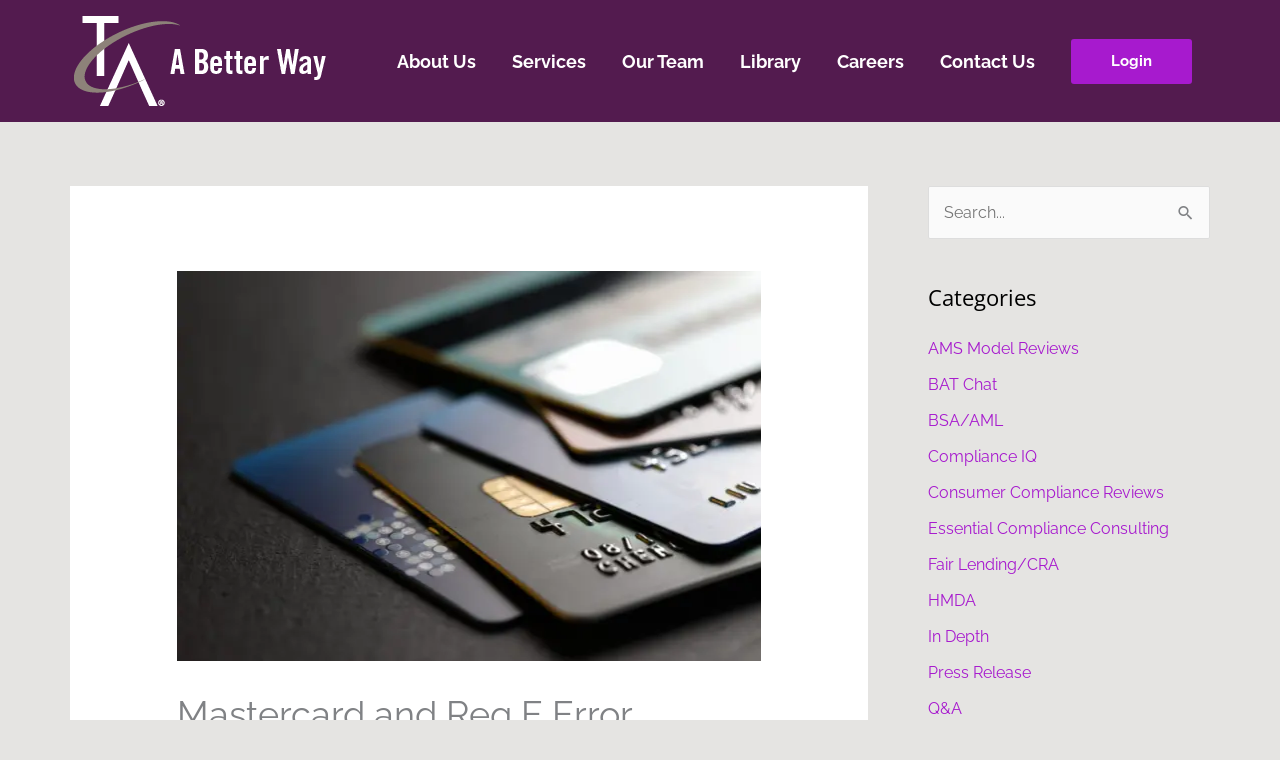

--- FILE ---
content_type: text/html; charset=UTF-8
request_url: https://www.tcaregs.com/tca-compliance-to-deliver-bankers-online-webinar-about-mastercard-and-reg-e-error-resolution/
body_size: 19873
content:
<!DOCTYPE html> 
<html lang="en-US"> 
<head>
<meta charset="UTF-8">
<link rel="preload" href="https://www.tcaregs.com/wp-content/cache/fvm/min/1767961836-cssadb2cbe16e9d3ea21cc8863a0926b4888e60e84b2d199f3c62e53317e9a46.css" as="style" media="all" /> 
<link rel="preload" href="https://www.tcaregs.com/wp-content/cache/fvm/min/1767961836-css5e940e4a986d7c86efb6b8f4a28767f422259fdca2f7d6f501eedaa0bb9d7.css" as="style" media="all" /> 
<link rel="preload" href="https://www.tcaregs.com/wp-content/cache/fvm/min/1767961836-css6e7d778be104d3bd08d86a22af2c849df9bfe8d1abe077a4ddf21e1d551c1.css" as="style" media="all" /> 
<link rel="preload" href="https://www.tcaregs.com/wp-content/cache/fvm/min/1767961836-css8f4318eea4cf40c6f9644a12d3838a56e7d062a35c7d5e44fe9ba0e3b0ffd.css" as="style" media="all" /> 
<link rel="preload" href="https://www.tcaregs.com/wp-content/cache/fvm/min/1767961836-css071587e81ee2fa46b73028ed6d772136b1cecfbcdb37213ecf6aa3234ad84.css" as="style" media="all" /> 
<link rel="preload" href="https://www.tcaregs.com/wp-content/cache/fvm/min/1767961836-cssa0aa5f235e987ccfe0c3360914f331ffa7959d5236922cb6083daadfbd7c2.css" as="style" media="all" /> 
<link rel="preload" href="https://www.tcaregs.com/wp-content/cache/fvm/min/1767961836-css654f31b1d81bba308f57c29c25aa621cea74a1d2672780e6100389a1c7d5b.css" as="style" media="all" /> 
<link rel="preload" href="https://www.tcaregs.com/wp-content/cache/fvm/min/1767961836-css2a97dbbb5631ac5e1aae2b0378a2f29ef3e57cb485a08bb8e97399894b4a3.css" as="style" media="all" /> 
<link rel="preload" href="https://www.tcaregs.com/wp-content/cache/fvm/min/1767961836-css83914a728dc46c1a91465c658dcfaf665b6ba74c2bafabecd1584c78527ca.css" as="style" media="all" /> 
<link rel="preload" href="https://www.tcaregs.com/wp-content/cache/fvm/min/1767961836-css07e5847432ea21fb316509673dcaa2f11d006add9f5bf1a445fc633aa2dcf.css" as="style" media="all" /> 
<link rel="preload" href="https://www.tcaregs.com/wp-content/cache/fvm/min/1767961836-css93c94e2d0563b457668a64a50a68d779f7a87d557ffb24760c3249420a48b.css" as="style" media="all" /> 
<link rel="preload" href="https://www.tcaregs.com/wp-content/cache/fvm/min/1767961836-cssb3c4de97287eaa7b1dc443bc04389286d44a32a7e33b55d34bb6ea08eb300.css" as="style" media="all" /> 
<link rel="preload" href="https://www.tcaregs.com/wp-content/cache/fvm/min/1767961836-cssf8125c3a4fe28db3a410fe115d60000298851d2bae9f8058405f45893f569.css" as="style" media="all" />
<script data-cfasync="false">if(navigator.userAgent.match(/MSIE|Internet Explorer/i)||navigator.userAgent.match(/Trident\/7\..*?rv:11/i)){var href=document.location.href;if(!href.match(/[?&]iebrowser/)){if(href.indexOf("?")==-1){if(href.indexOf("#")==-1){document.location.href=href+"?iebrowser=1"}else{document.location.href=href.replace("#","?iebrowser=1#")}}else{if(href.indexOf("#")==-1){document.location.href=href+"&iebrowser=1"}else{document.location.href=href.replace("#","&iebrowser=1#")}}}}</script>
<script data-cfasync="false">class FVMLoader{constructor(e){this.triggerEvents=e,this.eventOptions={passive:!0},this.userEventListener=this.triggerListener.bind(this),this.delayedScripts={normal:[],async:[],defer:[]},this.allJQueries=[]}_addUserInteractionListener(e){this.triggerEvents.forEach(t=>window.addEventListener(t,e.userEventListener,e.eventOptions))}_removeUserInteractionListener(e){this.triggerEvents.forEach(t=>window.removeEventListener(t,e.userEventListener,e.eventOptions))}triggerListener(){this._removeUserInteractionListener(this),"loading"===document.readyState?document.addEventListener("DOMContentLoaded",this._loadEverythingNow.bind(this)):this._loadEverythingNow()}async _loadEverythingNow(){this._runAllDelayedCSS(),this._delayEventListeners(),this._delayJQueryReady(this),this._handleDocumentWrite(),this._registerAllDelayedScripts(),await this._loadScriptsFromList(this.delayedScripts.normal),await this._loadScriptsFromList(this.delayedScripts.defer),await this._loadScriptsFromList(this.delayedScripts.async),await this._triggerDOMContentLoaded(),await this._triggerWindowLoad(),window.dispatchEvent(new Event("wpr-allScriptsLoaded"))}_registerAllDelayedScripts(){document.querySelectorAll("script[type=fvmdelay]").forEach(e=>{e.hasAttribute("src")?e.hasAttribute("async")&&!1!==e.async?this.delayedScripts.async.push(e):e.hasAttribute("defer")&&!1!==e.defer||"module"===e.getAttribute("data-type")?this.delayedScripts.defer.push(e):this.delayedScripts.normal.push(e):this.delayedScripts.normal.push(e)})}_runAllDelayedCSS(){document.querySelectorAll("link[rel=fvmdelay]").forEach(e=>{e.setAttribute("rel","stylesheet")})}async _transformScript(e){return await this._requestAnimFrame(),new Promise(t=>{const n=document.createElement("script");let r;[...e.attributes].forEach(e=>{let t=e.nodeName;"type"!==t&&("data-type"===t&&(t="type",r=e.nodeValue),n.setAttribute(t,e.nodeValue))}),e.hasAttribute("src")?(n.addEventListener("load",t),n.addEventListener("error",t)):(n.text=e.text,t()),e.parentNode.replaceChild(n,e)})}async _loadScriptsFromList(e){const t=e.shift();return t?(await this._transformScript(t),this._loadScriptsFromList(e)):Promise.resolve()}_delayEventListeners(){let e={};function t(t,n){!function(t){function n(n){return e[t].eventsToRewrite.indexOf(n)>=0?"wpr-"+n:n}e[t]||(e[t]={originalFunctions:{add:t.addEventListener,remove:t.removeEventListener},eventsToRewrite:[]},t.addEventListener=function(){arguments[0]=n(arguments[0]),e[t].originalFunctions.add.apply(t,arguments)},t.removeEventListener=function(){arguments[0]=n(arguments[0]),e[t].originalFunctions.remove.apply(t,arguments)})}(t),e[t].eventsToRewrite.push(n)}function n(e,t){let n=e[t];Object.defineProperty(e,t,{get:()=>n||function(){},set(r){e["wpr"+t]=n=r}})}t(document,"DOMContentLoaded"),t(window,"DOMContentLoaded"),t(window,"load"),t(window,"pageshow"),t(document,"readystatechange"),n(document,"onreadystatechange"),n(window,"onload"),n(window,"onpageshow")}_delayJQueryReady(e){let t=window.jQuery;Object.defineProperty(window,"jQuery",{get:()=>t,set(n){if(n&&n.fn&&!e.allJQueries.includes(n)){n.fn.ready=n.fn.init.prototype.ready=function(t){e.domReadyFired?t.bind(document)(n):document.addEventListener("DOMContentLoaded2",()=>t.bind(document)(n))};const t=n.fn.on;n.fn.on=n.fn.init.prototype.on=function(){if(this[0]===window){function e(e){return e.split(" ").map(e=>"load"===e||0===e.indexOf("load.")?"wpr-jquery-load":e).join(" ")}"string"==typeof arguments[0]||arguments[0]instanceof String?arguments[0]=e(arguments[0]):"object"==typeof arguments[0]&&Object.keys(arguments[0]).forEach(t=>{delete Object.assign(arguments[0],{[e(t)]:arguments[0][t]})[t]})}return t.apply(this,arguments),this},e.allJQueries.push(n)}t=n}})}async _triggerDOMContentLoaded(){this.domReadyFired=!0,await this._requestAnimFrame(),document.dispatchEvent(new Event("DOMContentLoaded2")),await this._requestAnimFrame(),window.dispatchEvent(new Event("DOMContentLoaded2")),await this._requestAnimFrame(),document.dispatchEvent(new Event("wpr-readystatechange")),await this._requestAnimFrame(),document.wpronreadystatechange&&document.wpronreadystatechange()}async _triggerWindowLoad(){await this._requestAnimFrame(),window.dispatchEvent(new Event("wpr-load")),await this._requestAnimFrame(),window.wpronload&&window.wpronload(),await this._requestAnimFrame(),this.allJQueries.forEach(e=>e(window).trigger("wpr-jquery-load")),window.dispatchEvent(new Event("wpr-pageshow")),await this._requestAnimFrame(),window.wpronpageshow&&window.wpronpageshow()}_handleDocumentWrite(){const e=new Map;document.write=document.writeln=function(t){const n=document.currentScript,r=document.createRange(),i=n.parentElement;let a=e.get(n);void 0===a&&(a=n.nextSibling,e.set(n,a));const s=document.createDocumentFragment();r.setStart(s,0),s.appendChild(r.createContextualFragment(t)),i.insertBefore(s,a)}}async _requestAnimFrame(){return new Promise(e=>requestAnimationFrame(e))}static run(){const e=new FVMLoader(["keydown","mousemove","touchmove","touchstart","touchend","wheel"]);e._addUserInteractionListener(e)}}FVMLoader.run();</script>
<meta name="viewport" content="width=device-width, initial-scale=1">
<meta name='robots' content='index, follow, max-image-preview:large, max-snippet:-1, max-video-preview:-1' /><title>Mastercard and Reg E Error Resolution Webinar - TCA</title>
<link rel="canonical" href="https://www.tcaregs.com/tca-compliance-to-deliver-bankers-online-webinar-about-mastercard-and-reg-e-error-resolution/" />
<meta property="og:locale" content="en_US" />
<meta property="og:type" content="article" />
<meta property="og:title" content="Mastercard and Reg E Error Resolution Webinar - TCA" />
<meta property="og:description" content="Understand Mastercard’s revised arbitration process and how regulatory language applies to today’s digital transaction landscape. Brian Crow, CAMS Co-president/Managing Partner of Chicago-based TCA Compliance, will present a BankersOnline Learning Connect Webinar,“Mastercard &amp; Reg E Error Resolution,” on October 16 at 10 a.m. During the two-hour event, he will discuss Mastercard’s recently revised arbitration process for [&hellip;]" />
<meta property="og:url" content="https://www.tcaregs.com/tca-compliance-to-deliver-bankers-online-webinar-about-mastercard-and-reg-e-error-resolution/" />
<meta property="og:site_name" content="TCA" />
<meta property="article:published_time" content="2020-09-03T17:34:42+00:00" />
<meta property="article:modified_time" content="2021-04-06T13:16:13+00:00" />
<meta property="og:image" content="https://www.tcaregs.com/wp-content/uploads/stacked-credit-cards.jpg" />
<meta property="og:image:width" content="1254" />
<meta property="og:image:height" content="836" />
<meta property="og:image:type" content="image/jpeg" />
<meta name="author" content="Brian Crow" />
<meta name="twitter:card" content="summary_large_image" />
<meta name="twitter:label1" content="Written by" />
<meta name="twitter:data1" content="Brian Crow" />
<meta name="twitter:label2" content="Est. reading time" />
<meta name="twitter:data2" content="2 minutes" />
<script type="application/ld+json" class="yoast-schema-graph">{"@context":"https://schema.org","@graph":[{"@type":"Article","@id":"https://www.tcaregs.com/tca-compliance-to-deliver-bankers-online-webinar-about-mastercard-and-reg-e-error-resolution/#article","isPartOf":{"@id":"https://www.tcaregs.com/tca-compliance-to-deliver-bankers-online-webinar-about-mastercard-and-reg-e-error-resolution/"},"author":[{"@id":"https://www.tcaregs.com/#/schema/person/aa93e8657cec35aecb49b87f24901560"}],"headline":"Mastercard and Reg E Error Resolution Webinar","datePublished":"2020-09-03T17:34:42+00:00","dateModified":"2021-04-06T13:16:13+00:00","mainEntityOfPage":{"@id":"https://www.tcaregs.com/tca-compliance-to-deliver-bankers-online-webinar-about-mastercard-and-reg-e-error-resolution/"},"wordCount":368,"publisher":{"@id":"https://www.tcaregs.com/#organization"},"image":{"@id":"https://www.tcaregs.com/tca-compliance-to-deliver-bankers-online-webinar-about-mastercard-and-reg-e-error-resolution/#primaryimage"},"thumbnailUrl":"https://www.tcaregs.com/wp-content/uploads/stacked-credit-cards.jpg","articleSection":["Press Release"],"inLanguage":"en-US"},{"@type":"WebPage","@id":"https://www.tcaregs.com/tca-compliance-to-deliver-bankers-online-webinar-about-mastercard-and-reg-e-error-resolution/","url":"https://www.tcaregs.com/tca-compliance-to-deliver-bankers-online-webinar-about-mastercard-and-reg-e-error-resolution/","name":"Mastercard and Reg E Error Resolution Webinar - TCA","isPartOf":{"@id":"https://www.tcaregs.com/#website"},"primaryImageOfPage":{"@id":"https://www.tcaregs.com/tca-compliance-to-deliver-bankers-online-webinar-about-mastercard-and-reg-e-error-resolution/#primaryimage"},"image":{"@id":"https://www.tcaregs.com/tca-compliance-to-deliver-bankers-online-webinar-about-mastercard-and-reg-e-error-resolution/#primaryimage"},"thumbnailUrl":"https://www.tcaregs.com/wp-content/uploads/stacked-credit-cards.jpg","datePublished":"2020-09-03T17:34:42+00:00","dateModified":"2021-04-06T13:16:13+00:00","breadcrumb":{"@id":"https://www.tcaregs.com/tca-compliance-to-deliver-bankers-online-webinar-about-mastercard-and-reg-e-error-resolution/#breadcrumb"},"inLanguage":"en-US","potentialAction":[{"@type":"ReadAction","target":["https://www.tcaregs.com/tca-compliance-to-deliver-bankers-online-webinar-about-mastercard-and-reg-e-error-resolution/"]}]},{"@type":"ImageObject","inLanguage":"en-US","@id":"https://www.tcaregs.com/tca-compliance-to-deliver-bankers-online-webinar-about-mastercard-and-reg-e-error-resolution/#primaryimage","url":"https://www.tcaregs.com/wp-content/uploads/stacked-credit-cards.jpg","contentUrl":"https://www.tcaregs.com/wp-content/uploads/stacked-credit-cards.jpg","width":1254,"height":836,"caption":"stack of multicolored credit cards on black background"},{"@type":"BreadcrumbList","@id":"https://www.tcaregs.com/tca-compliance-to-deliver-bankers-online-webinar-about-mastercard-and-reg-e-error-resolution/#breadcrumb","itemListElement":[{"@type":"ListItem","position":1,"name":"Home","item":"https://www.tcaregs.com/"},{"@type":"ListItem","position":2,"name":"Mastercard and Reg E Error Resolution Webinar"}]},{"@type":"WebSite","@id":"https://www.tcaregs.com/#website","url":"https://www.tcaregs.com/","name":"TCA","description":"A Better Way","publisher":{"@id":"https://www.tcaregs.com/#organization"},"potentialAction":[{"@type":"SearchAction","target":{"@type":"EntryPoint","urlTemplate":"https://www.tcaregs.com/?s={search_term_string}"},"query-input":{"@type":"PropertyValueSpecification","valueRequired":true,"valueName":"search_term_string"}}],"inLanguage":"en-US"},{"@type":"Organization","@id":"https://www.tcaregs.com/#organization","name":"TCA","url":"https://www.tcaregs.com/","logo":{"@type":"ImageObject","inLanguage":"en-US","@id":"https://www.tcaregs.com/#/schema/logo/image/","url":"https://www.tcaregs.com/wp-content/uploads/2020/02/tca-269x90-darker-gray.png","contentUrl":"https://www.tcaregs.com/wp-content/uploads/2020/02/tca-269x90-darker-gray.png","width":269,"height":90,"caption":"TCA"},"image":{"@id":"https://www.tcaregs.com/#/schema/logo/image/"}},{"@type":"Person","@id":"https://www.tcaregs.com/#/schema/person/aa93e8657cec35aecb49b87f24901560","name":"Brian Crow","url":"https://www.tcaregs.com/author/brian-crow/"}]}</script>
<link rel="alternate" type="application/rss+xml" title="TCA &raquo; Feed" href="https://www.tcaregs.com/feed/" />
<link rel="alternate" type="application/rss+xml" title="TCA &raquo; Comments Feed" href="https://www.tcaregs.com/comments/feed/" />
<link rel="alternate" type="text/calendar" title="TCA &raquo; iCal Feed" href="https://www.tcaregs.com/events/?ical=1" />
<meta name="tec-api-version" content="v1">
<meta name="tec-api-origin" content="https://www.tcaregs.com"> 
<link rel="profile" href="https://gmpg.org/xfn/11"> 
<style media="all">.lazyload,.lazyloading{max-width:100%}</style> 
<style id='wp-img-auto-sizes-contain-inline-css' media="all">img:is([sizes=auto i],[sizes^="auto," i]){contain-intrinsic-size:3000px 1500px}</style> 
<link rel='stylesheet' id='wp-block-library-css' href='https://www.tcaregs.com/wp-content/cache/fvm/min/1767961836-cssadb2cbe16e9d3ea21cc8863a0926b4888e60e84b2d199f3c62e53317e9a46.css' media='all' /> 
<style id='global-styles-inline-css' media="all">:root{--wp--preset--aspect-ratio--square:1;--wp--preset--aspect-ratio--4-3:4/3;--wp--preset--aspect-ratio--3-4:3/4;--wp--preset--aspect-ratio--3-2:3/2;--wp--preset--aspect-ratio--2-3:2/3;--wp--preset--aspect-ratio--16-9:16/9;--wp--preset--aspect-ratio--9-16:9/16;--wp--preset--color--black:#000000;--wp--preset--color--cyan-bluish-gray:#abb8c3;--wp--preset--color--white:#ffffff;--wp--preset--color--pale-pink:#f78da7;--wp--preset--color--vivid-red:#cf2e2e;--wp--preset--color--luminous-vivid-orange:#ff6900;--wp--preset--color--luminous-vivid-amber:#fcb900;--wp--preset--color--light-green-cyan:#7bdcb5;--wp--preset--color--vivid-green-cyan:#00d084;--wp--preset--color--pale-cyan-blue:#8ed1fc;--wp--preset--color--vivid-cyan-blue:#0693e3;--wp--preset--color--vivid-purple:#9b51e0;--wp--preset--color--ast-global-color-0:var(--ast-global-color-0);--wp--preset--color--ast-global-color-1:var(--ast-global-color-1);--wp--preset--color--ast-global-color-2:var(--ast-global-color-2);--wp--preset--color--ast-global-color-3:var(--ast-global-color-3);--wp--preset--color--ast-global-color-4:var(--ast-global-color-4);--wp--preset--color--ast-global-color-5:var(--ast-global-color-5);--wp--preset--color--ast-global-color-6:var(--ast-global-color-6);--wp--preset--color--ast-global-color-7:var(--ast-global-color-7);--wp--preset--color--ast-global-color-8:var(--ast-global-color-8);--wp--preset--gradient--vivid-cyan-blue-to-vivid-purple:linear-gradient(135deg,rgb(6,147,227) 0%,rgb(155,81,224) 100%);--wp--preset--gradient--light-green-cyan-to-vivid-green-cyan:linear-gradient(135deg,rgb(122,220,180) 0%,rgb(0,208,130) 100%);--wp--preset--gradient--luminous-vivid-amber-to-luminous-vivid-orange:linear-gradient(135deg,rgb(252,185,0) 0%,rgb(255,105,0) 100%);--wp--preset--gradient--luminous-vivid-orange-to-vivid-red:linear-gradient(135deg,rgb(255,105,0) 0%,rgb(207,46,46) 100%);--wp--preset--gradient--very-light-gray-to-cyan-bluish-gray:linear-gradient(135deg,rgb(238,238,238) 0%,rgb(169,184,195) 100%);--wp--preset--gradient--cool-to-warm-spectrum:linear-gradient(135deg,rgb(74,234,220) 0%,rgb(151,120,209) 20%,rgb(207,42,186) 40%,rgb(238,44,130) 60%,rgb(251,105,98) 80%,rgb(254,248,76) 100%);--wp--preset--gradient--blush-light-purple:linear-gradient(135deg,rgb(255,206,236) 0%,rgb(152,150,240) 100%);--wp--preset--gradient--blush-bordeaux:linear-gradient(135deg,rgb(254,205,165) 0%,rgb(254,45,45) 50%,rgb(107,0,62) 100%);--wp--preset--gradient--luminous-dusk:linear-gradient(135deg,rgb(255,203,112) 0%,rgb(199,81,192) 50%,rgb(65,88,208) 100%);--wp--preset--gradient--pale-ocean:linear-gradient(135deg,rgb(255,245,203) 0%,rgb(182,227,212) 50%,rgb(51,167,181) 100%);--wp--preset--gradient--electric-grass:linear-gradient(135deg,rgb(202,248,128) 0%,rgb(113,206,126) 100%);--wp--preset--gradient--midnight:linear-gradient(135deg,rgb(2,3,129) 0%,rgb(40,116,252) 100%);--wp--preset--font-size--small:13px;--wp--preset--font-size--medium:20px;--wp--preset--font-size--large:36px;--wp--preset--font-size--x-large:42px;--wp--preset--spacing--20:0.44rem;--wp--preset--spacing--30:0.67rem;--wp--preset--spacing--40:1rem;--wp--preset--spacing--50:1.5rem;--wp--preset--spacing--60:2.25rem;--wp--preset--spacing--70:3.38rem;--wp--preset--spacing--80:5.06rem;--wp--preset--shadow--natural:6px 6px 9px rgba(0, 0, 0, 0.2);--wp--preset--shadow--deep:12px 12px 50px rgba(0, 0, 0, 0.4);--wp--preset--shadow--sharp:6px 6px 0px rgba(0, 0, 0, 0.2);--wp--preset--shadow--outlined:6px 6px 0px -3px rgb(255, 255, 255), 6px 6px rgb(0, 0, 0);--wp--preset--shadow--crisp:6px 6px 0px rgb(0, 0, 0)}:root{--wp--style--global--content-size:var(--wp--custom--ast-content-width-size);--wp--style--global--wide-size:var(--wp--custom--ast-wide-width-size)}:where(body){margin:0}.wp-site-blocks>.alignleft{float:left;margin-right:2em}.wp-site-blocks>.alignright{float:right;margin-left:2em}.wp-site-blocks>.aligncenter{justify-content:center;margin-left:auto;margin-right:auto}:where(.wp-site-blocks)>*{margin-block-start:24px;margin-block-end:0}:where(.wp-site-blocks)>:first-child{margin-block-start:0}:where(.wp-site-blocks)>:last-child{margin-block-end:0}:root{--wp--style--block-gap:24px}:root :where(.is-layout-flow)>:first-child{margin-block-start:0}:root :where(.is-layout-flow)>:last-child{margin-block-end:0}:root :where(.is-layout-flow)>*{margin-block-start:24px;margin-block-end:0}:root :where(.is-layout-constrained)>:first-child{margin-block-start:0}:root :where(.is-layout-constrained)>:last-child{margin-block-end:0}:root :where(.is-layout-constrained)>*{margin-block-start:24px;margin-block-end:0}:root :where(.is-layout-flex){gap:24px}:root :where(.is-layout-grid){gap:24px}.is-layout-flow>.alignleft{float:left;margin-inline-start:0;margin-inline-end:2em}.is-layout-flow>.alignright{float:right;margin-inline-start:2em;margin-inline-end:0}.is-layout-flow>.aligncenter{margin-left:auto!important;margin-right:auto!important}.is-layout-constrained>.alignleft{float:left;margin-inline-start:0;margin-inline-end:2em}.is-layout-constrained>.alignright{float:right;margin-inline-start:2em;margin-inline-end:0}.is-layout-constrained>.aligncenter{margin-left:auto!important;margin-right:auto!important}.is-layout-constrained>:where(:not(.alignleft):not(.alignright):not(.alignfull)){max-width:var(--wp--style--global--content-size);margin-left:auto!important;margin-right:auto!important}.is-layout-constrained>.alignwide{max-width:var(--wp--style--global--wide-size)}body .is-layout-flex{display:flex}.is-layout-flex{flex-wrap:wrap;align-items:center}.is-layout-flex>:is(*,div){margin:0}body .is-layout-grid{display:grid}.is-layout-grid>:is(*,div){margin:0}body{padding-top:0;padding-right:0;padding-bottom:0;padding-left:0}a:where(:not(.wp-element-button)){text-decoration:none}:root :where(.wp-element-button,.wp-block-button__link){background-color:#32373c;border-width:0;color:#fff;font-family:inherit;font-size:inherit;font-style:inherit;font-weight:inherit;letter-spacing:inherit;line-height:inherit;padding-top:calc(0.667em + 2px);padding-right:calc(1.333em + 2px);padding-bottom:calc(0.667em + 2px);padding-left:calc(1.333em + 2px);text-decoration:none;text-transform:inherit}.has-black-color{color:var(--wp--preset--color--black)!important}.has-cyan-bluish-gray-color{color:var(--wp--preset--color--cyan-bluish-gray)!important}.has-white-color{color:var(--wp--preset--color--white)!important}.has-pale-pink-color{color:var(--wp--preset--color--pale-pink)!important}.has-vivid-red-color{color:var(--wp--preset--color--vivid-red)!important}.has-luminous-vivid-orange-color{color:var(--wp--preset--color--luminous-vivid-orange)!important}.has-luminous-vivid-amber-color{color:var(--wp--preset--color--luminous-vivid-amber)!important}.has-light-green-cyan-color{color:var(--wp--preset--color--light-green-cyan)!important}.has-vivid-green-cyan-color{color:var(--wp--preset--color--vivid-green-cyan)!important}.has-pale-cyan-blue-color{color:var(--wp--preset--color--pale-cyan-blue)!important}.has-vivid-cyan-blue-color{color:var(--wp--preset--color--vivid-cyan-blue)!important}.has-vivid-purple-color{color:var(--wp--preset--color--vivid-purple)!important}.has-ast-global-color-0-color{color:var(--wp--preset--color--ast-global-color-0)!important}.has-ast-global-color-1-color{color:var(--wp--preset--color--ast-global-color-1)!important}.has-ast-global-color-2-color{color:var(--wp--preset--color--ast-global-color-2)!important}.has-ast-global-color-3-color{color:var(--wp--preset--color--ast-global-color-3)!important}.has-ast-global-color-4-color{color:var(--wp--preset--color--ast-global-color-4)!important}.has-ast-global-color-5-color{color:var(--wp--preset--color--ast-global-color-5)!important}.has-ast-global-color-6-color{color:var(--wp--preset--color--ast-global-color-6)!important}.has-ast-global-color-7-color{color:var(--wp--preset--color--ast-global-color-7)!important}.has-ast-global-color-8-color{color:var(--wp--preset--color--ast-global-color-8)!important}.has-black-background-color{background-color:var(--wp--preset--color--black)!important}.has-cyan-bluish-gray-background-color{background-color:var(--wp--preset--color--cyan-bluish-gray)!important}.has-white-background-color{background-color:var(--wp--preset--color--white)!important}.has-pale-pink-background-color{background-color:var(--wp--preset--color--pale-pink)!important}.has-vivid-red-background-color{background-color:var(--wp--preset--color--vivid-red)!important}.has-luminous-vivid-orange-background-color{background-color:var(--wp--preset--color--luminous-vivid-orange)!important}.has-luminous-vivid-amber-background-color{background-color:var(--wp--preset--color--luminous-vivid-amber)!important}.has-light-green-cyan-background-color{background-color:var(--wp--preset--color--light-green-cyan)!important}.has-vivid-green-cyan-background-color{background-color:var(--wp--preset--color--vivid-green-cyan)!important}.has-pale-cyan-blue-background-color{background-color:var(--wp--preset--color--pale-cyan-blue)!important}.has-vivid-cyan-blue-background-color{background-color:var(--wp--preset--color--vivid-cyan-blue)!important}.has-vivid-purple-background-color{background-color:var(--wp--preset--color--vivid-purple)!important}.has-ast-global-color-0-background-color{background-color:var(--wp--preset--color--ast-global-color-0)!important}.has-ast-global-color-1-background-color{background-color:var(--wp--preset--color--ast-global-color-1)!important}.has-ast-global-color-2-background-color{background-color:var(--wp--preset--color--ast-global-color-2)!important}.has-ast-global-color-3-background-color{background-color:var(--wp--preset--color--ast-global-color-3)!important}.has-ast-global-color-4-background-color{background-color:var(--wp--preset--color--ast-global-color-4)!important}.has-ast-global-color-5-background-color{background-color:var(--wp--preset--color--ast-global-color-5)!important}.has-ast-global-color-6-background-color{background-color:var(--wp--preset--color--ast-global-color-6)!important}.has-ast-global-color-7-background-color{background-color:var(--wp--preset--color--ast-global-color-7)!important}.has-ast-global-color-8-background-color{background-color:var(--wp--preset--color--ast-global-color-8)!important}.has-black-border-color{border-color:var(--wp--preset--color--black)!important}.has-cyan-bluish-gray-border-color{border-color:var(--wp--preset--color--cyan-bluish-gray)!important}.has-white-border-color{border-color:var(--wp--preset--color--white)!important}.has-pale-pink-border-color{border-color:var(--wp--preset--color--pale-pink)!important}.has-vivid-red-border-color{border-color:var(--wp--preset--color--vivid-red)!important}.has-luminous-vivid-orange-border-color{border-color:var(--wp--preset--color--luminous-vivid-orange)!important}.has-luminous-vivid-amber-border-color{border-color:var(--wp--preset--color--luminous-vivid-amber)!important}.has-light-green-cyan-border-color{border-color:var(--wp--preset--color--light-green-cyan)!important}.has-vivid-green-cyan-border-color{border-color:var(--wp--preset--color--vivid-green-cyan)!important}.has-pale-cyan-blue-border-color{border-color:var(--wp--preset--color--pale-cyan-blue)!important}.has-vivid-cyan-blue-border-color{border-color:var(--wp--preset--color--vivid-cyan-blue)!important}.has-vivid-purple-border-color{border-color:var(--wp--preset--color--vivid-purple)!important}.has-ast-global-color-0-border-color{border-color:var(--wp--preset--color--ast-global-color-0)!important}.has-ast-global-color-1-border-color{border-color:var(--wp--preset--color--ast-global-color-1)!important}.has-ast-global-color-2-border-color{border-color:var(--wp--preset--color--ast-global-color-2)!important}.has-ast-global-color-3-border-color{border-color:var(--wp--preset--color--ast-global-color-3)!important}.has-ast-global-color-4-border-color{border-color:var(--wp--preset--color--ast-global-color-4)!important}.has-ast-global-color-5-border-color{border-color:var(--wp--preset--color--ast-global-color-5)!important}.has-ast-global-color-6-border-color{border-color:var(--wp--preset--color--ast-global-color-6)!important}.has-ast-global-color-7-border-color{border-color:var(--wp--preset--color--ast-global-color-7)!important}.has-ast-global-color-8-border-color{border-color:var(--wp--preset--color--ast-global-color-8)!important}.has-vivid-cyan-blue-to-vivid-purple-gradient-background{background:var(--wp--preset--gradient--vivid-cyan-blue-to-vivid-purple)!important}.has-light-green-cyan-to-vivid-green-cyan-gradient-background{background:var(--wp--preset--gradient--light-green-cyan-to-vivid-green-cyan)!important}.has-luminous-vivid-amber-to-luminous-vivid-orange-gradient-background{background:var(--wp--preset--gradient--luminous-vivid-amber-to-luminous-vivid-orange)!important}.has-luminous-vivid-orange-to-vivid-red-gradient-background{background:var(--wp--preset--gradient--luminous-vivid-orange-to-vivid-red)!important}.has-very-light-gray-to-cyan-bluish-gray-gradient-background{background:var(--wp--preset--gradient--very-light-gray-to-cyan-bluish-gray)!important}.has-cool-to-warm-spectrum-gradient-background{background:var(--wp--preset--gradient--cool-to-warm-spectrum)!important}.has-blush-light-purple-gradient-background{background:var(--wp--preset--gradient--blush-light-purple)!important}.has-blush-bordeaux-gradient-background{background:var(--wp--preset--gradient--blush-bordeaux)!important}.has-luminous-dusk-gradient-background{background:var(--wp--preset--gradient--luminous-dusk)!important}.has-pale-ocean-gradient-background{background:var(--wp--preset--gradient--pale-ocean)!important}.has-electric-grass-gradient-background{background:var(--wp--preset--gradient--electric-grass)!important}.has-midnight-gradient-background{background:var(--wp--preset--gradient--midnight)!important}.has-small-font-size{font-size:var(--wp--preset--font-size--small)!important}.has-medium-font-size{font-size:var(--wp--preset--font-size--medium)!important}.has-large-font-size{font-size:var(--wp--preset--font-size--large)!important}.has-x-large-font-size{font-size:var(--wp--preset--font-size--x-large)!important}</style> 
<link rel='stylesheet' id='astra-theme-css-css' href='https://www.tcaregs.com/wp-content/cache/fvm/min/1767961836-css5e940e4a986d7c86efb6b8f4a28767f422259fdca2f7d6f501eedaa0bb9d7.css' media='all' /> 
<link rel='stylesheet' id='astra-theme-dynamic-css' href='https://www.tcaregs.com/wp-content/cache/fvm/min/1767961836-css6e7d778be104d3bd08d86a22af2c849df9bfe8d1abe077a4ddf21e1d551c1.css' media='all' /> 
<link rel='stylesheet' id='astra-bb-builder-css' href='https://www.tcaregs.com/wp-content/cache/fvm/min/1767961836-css8f4318eea4cf40c6f9644a12d3838a56e7d062a35c7d5e44fe9ba0e3b0ffd.css' media='all' /> 
<link rel='stylesheet' id='astra-google-fonts-css' href='https://www.tcaregs.com/wp-content/cache/fvm/min/1767961836-css071587e81ee2fa46b73028ed6d772136b1cecfbcdb37213ecf6aa3234ad84.css' media='all' /> 
<link rel='stylesheet' id='astra-addon-css-css' href='https://www.tcaregs.com/wp-content/cache/fvm/min/1767961836-cssa0aa5f235e987ccfe0c3360914f331ffa7959d5236922cb6083daadfbd7c2.css' media='all' /> 
<link rel='stylesheet' id='astra-addon-dynamic-css' href='https://www.tcaregs.com/wp-content/cache/fvm/min/1767961836-css654f31b1d81bba308f57c29c25aa621cea74a1d2672780e6100389a1c7d5b.css' media='all' /> 
<link rel='stylesheet' id='fl-builder-layout-332-css' href='https://www.tcaregs.com/wp-content/cache/fvm/min/1767961836-css2a97dbbb5631ac5e1aae2b0378a2f29ef3e57cb485a08bb8e97399894b4a3.css' media='all' /> 
<link rel='stylesheet' id='tablepress-default-css' href='https://www.tcaregs.com/wp-content/cache/fvm/min/1767961836-css83914a728dc46c1a91465c658dcfaf665b6ba74c2bafabecd1584c78527ca.css' media='all' /> 
<link rel='stylesheet' id='astra-child-theme-css-css' href='https://www.tcaregs.com/wp-content/cache/fvm/min/1767961836-css07e5847432ea21fb316509673dcaa2f11d006add9f5bf1a445fc633aa2dcf.css' media='all' /> 
<link rel='stylesheet' id='addtoany-css' href='https://www.tcaregs.com/wp-content/cache/fvm/min/1767961836-css93c94e2d0563b457668a64a50a68d779f7a87d557ffb24760c3249420a48b.css' media='all' /> 
<link rel='stylesheet' id='wp-block-paragraph-css' href='https://www.tcaregs.com/wp-content/cache/fvm/min/1767961836-cssb3c4de97287eaa7b1dc443bc04389286d44a32a7e33b55d34bb6ea08eb300.css' media='all' /> 
<link rel='stylesheet' id='wp-block-list-css' href='https://www.tcaregs.com/wp-content/cache/fvm/min/1767961836-cssf8125c3a4fe28db3a410fe115d60000298851d2bae9f8058405f45893f569.css' media='all' /> 
<script src="https://www.tcaregs.com/wp-content/themes/astra/assets/js/minified/flexibility.min.js?ver=4.12.0" id="astra-flexibility-js"></script>
<script id="astra-flexibility-js-after">
typeof flexibility !== "undefined" && flexibility(document.documentElement);
//# sourceURL=astra-flexibility-js-after
</script>
<script id="addtoany-core-js-before">
window.a2a_config=window.a2a_config||{};a2a_config.callbacks=[];a2a_config.overlays=[];a2a_config.templates={};
//# sourceURL=addtoany-core-js-before
</script>
<script defer src="https://static.addtoany.com/menu/page.js" id="addtoany-core-js"></script>
<script data-cfasync="false" src="https://www.tcaregs.com/wp-includes/js/jquery/jquery.min.js?ver=3.7.1" id="jquery-core-js"></script>
<script data-cfasync="false" src="https://www.tcaregs.com/wp-includes/js/jquery/jquery-migrate.min.js?ver=3.4.1" id="jquery-migrate-js"></script>
<script defer src="https://www.tcaregs.com/wp-content/plugins/add-to-any/addtoany.min.js?ver=1.1" id="addtoany-jquery-js"></script>
<script class="hsq-set-content-id" data-content-id="blog-post">
var _hsq = _hsq || [];
_hsq.push(["setContentType", "blog-post"]);
</script>
<script>
document.documentElement.className = document.documentElement.className.replace('no-js', 'js');
</script>
<style media="all">.no-js img.lazyload{display:none}figure.wp-block-image img.lazyloading{min-width:150px}.lazyload,.lazyloading{--smush-placeholder-width:100px;--smush-placeholder-aspect-ratio:1/1;width:var(--smush-image-width,var(--smush-placeholder-width))!important;aspect-ratio:var(--smush-image-aspect-ratio,var(--smush-placeholder-aspect-ratio))!important}.lazyload,.lazyloading{opacity:0}.lazyloaded{opacity:1;transition:opacity 400ms;transition-delay:0ms}</style> 
<script>(function(w,d,s,l,i){w[l]=w[l]||[];w[l].push({'gtm.start':
new Date().getTime(),event:'gtm.js'});var f=d.getElementsByTagName(s)[0],
j=d.createElement(s),dl=l!='dataLayer'?'&l='+l:'';j.async=true;j.src=
'https://www.googletagmanager.com/gtm.js?id='+i+dl;f.parentNode.insertBefore(j,f);
})(window,document,'script','dataLayer','GTM-M22LGL5');</script>
<link rel="icon" href="https://b1881420.smushcdn.com/1881420/wp-content/uploads/cropped-tca-favicon-192x192.png?lossy=1&strip=1&webp=1" sizes="192x192" /> 
<style id='astra-addon-megamenu-dynamic-inline-css' media="all">.ast-desktop .menu-item-1419 .astra-mm-icon-label.icon-item-1419,.ast-header-break-point .menu-item-1419 .astra-mm-icon-label.icon-item-1419{display:inline-block;vertical-align:middle;line-height:0;margin:5px}.ast-desktop .menu-item-1419 .astra-mm-icon-label.icon-item-1419 svg,.ast-header-break-point .menu-item-1419 .astra-mm-icon-label.icon-item-1419 svg{color:var(--ast-global-color-0);fill:var(--ast-global-color-0);width:20px;height:20px}.ast-desktop .menu-item-1382 .astra-mm-icon-label.icon-item-1382,.ast-header-break-point .menu-item-1382 .astra-mm-icon-label.icon-item-1382{display:inline-block;vertical-align:middle;line-height:0;margin:5px}.ast-desktop .menu-item-1382 .astra-mm-icon-label.icon-item-1382 svg,.ast-header-break-point .menu-item-1382 .astra-mm-icon-label.icon-item-1382 svg{color:var(--ast-global-color-0);fill:var(--ast-global-color-0);width:20px;height:20px}.ast-desktop .menu-item-755 .astra-mm-icon-label.icon-item-755,.ast-header-break-point .menu-item-755 .astra-mm-icon-label.icon-item-755{display:inline-block;vertical-align:middle;line-height:0;margin:5px}.ast-desktop .menu-item-755 .astra-mm-icon-label.icon-item-755 svg,.ast-header-break-point .menu-item-755 .astra-mm-icon-label.icon-item-755 svg{color:var(--ast-global-color-0);fill:var(--ast-global-color-0);width:20px;height:20px}.ast-desktop .menu-item-762 .astra-mm-icon-label.icon-item-762,.ast-header-break-point .menu-item-762 .astra-mm-icon-label.icon-item-762{display:inline-block;vertical-align:middle;line-height:0;margin:5px}.ast-desktop .menu-item-762 .astra-mm-icon-label.icon-item-762 svg,.ast-header-break-point .menu-item-762 .astra-mm-icon-label.icon-item-762 svg{color:var(--ast-global-color-0);fill:var(--ast-global-color-0);width:20px;height:20px}.ast-desktop .menu-item-1319 .astra-mm-icon-label.icon-item-1319,.ast-header-break-point .menu-item-1319 .astra-mm-icon-label.icon-item-1319{display:inline-block;vertical-align:middle;line-height:0;margin:5px}.ast-desktop .menu-item-1319 .astra-mm-icon-label.icon-item-1319 svg,.ast-header-break-point .menu-item-1319 .astra-mm-icon-label.icon-item-1319 svg{color:var(--ast-global-color-0);fill:var(--ast-global-color-0);width:20px;height:20px}.ast-desktop .menu-item-1710 .astra-mm-icon-label.icon-item-1710,.ast-header-break-point .menu-item-1710 .astra-mm-icon-label.icon-item-1710{display:inline-block;vertical-align:middle;line-height:0;margin:5px}.ast-desktop .menu-item-1710 .astra-mm-icon-label.icon-item-1710 svg,.ast-header-break-point .menu-item-1710 .astra-mm-icon-label.icon-item-1710 svg{color:var(--ast-global-color-0);fill:var(--ast-global-color-0);width:20px;height:20px}</style> 
</head>
<body itemtype='https://schema.org/Blog' itemscope='itemscope' class="wp-singular post-template-default single single-post postid-1224 single-format-standard wp-custom-logo wp-embed-responsive wp-theme-astra wp-child-theme-astra-child fl-builder-2-10-0-5 fl-no-js tribe-no-js ast-desktop ast-separate-container ast-right-sidebar astra-4.12.0 ast-header-custom-item-inside group-blog ast-blog-single-style-1 ast-single-post ast-replace-site-logo-transparent ast-inherit-site-logo-transparent ast-normal-title-enabled astra-addon-4.12.1"> <a class="skip-link screen-reader-text" href="#content"> Skip to content</a> <div class="hfeed site" id="page"> <header class="site-header header-main-layout-1 ast-primary-menu-enabled ast-logo-title-inline ast-menu-toggle-icon ast-mobile-header-inline ast-above-header-mobile-stack ast-below-header-mobile-stack" id="masthead" itemtype="https://schema.org/WPHeader" itemscope="itemscope" itemid="#masthead" > <div class="main-header-bar-wrap"> <div class="main-header-bar"> <div class="ast-container"> <div class="ast-flex main-header-container"> <div class="site-branding"> <div class="ast-site-identity" itemtype="https://schema.org/Organization" itemscope="itemscope" > <span class="site-logo-img"><a href="https://www.tcaregs.com/" class="custom-logo-link" rel="home"><img width="269" height="90" data-src="https://b1881420.smushcdn.com/1881420/wp-content/uploads/2020/02/tca-269x90-darker-gray.png?lossy=1&strip=1&webp=1" class="custom-logo lazyload" alt="A Better Way" decoding="async" srcset="" data-sizes="(max-width: 269px) 100vw, 269px" src="[data-uri]" style="--smush-placeholder-width: 269px; --smush-placeholder-aspect-ratio: 269/90;" /></a></span> </div> </div> <div class="ast-mobile-menu-buttons"> <div class="ast-button-wrap"> <button type="button" class="menu-toggle main-header-menu-toggle ast-mobile-menu-buttons-outline" aria-controls='primary-menu' aria-expanded='false'> <span class="screen-reader-text">Main Menu</span> <span class="ast-icon icon-menu-bars"><span class="menu-toggle-icon"></span></span> </button> </div> </div> <div class="ast-main-header-bar-alignment"><div class="main-header-bar-navigation"><nav class="site-navigation ast-flex-grow-1 navigation-accessibility" id="primary-site-navigation" aria-label="Site Navigation" itemtype="https://schema.org/SiteNavigationElement" itemscope="itemscope"><div class="main-navigation"><ul id="primary-menu" class="main-header-menu ast-menu-shadow ast-nav-menu ast-flex ast-justify-content-flex-end submenu-with-border ast-mega-menu-enabled"><li id="menu-item-1419" class="menu-item menu-item-type-post_type menu-item-object-page menu-item-1419"><a href="https://www.tcaregs.com/about-us/" class="menu-link"><span class="ast-icon icon-arrow"></span><span class="menu-text">About Us</span><span class="sub-arrow"></span></a></li><li id="menu-item-1382" class="menu-item menu-item-type-post_type menu-item-object-page menu-item-1382"><a href="https://www.tcaregs.com/services/" class="menu-link"><span class="ast-icon icon-arrow"></span><span class="menu-text">Services</span><span class="sub-arrow"></span></a></li><li id="menu-item-755" class="menu-item menu-item-type-post_type menu-item-object-page menu-item-755"><a href="https://www.tcaregs.com/our-team/" class="menu-link"><span class="ast-icon icon-arrow"></span><span class="menu-text">Our Team</span><span class="sub-arrow"></span></a></li><li id="menu-item-762" class="menu-item menu-item-type-post_type menu-item-object-page menu-item-762"><a href="https://www.tcaregs.com/library/" class="menu-link"><span class="ast-icon icon-arrow"></span><span class="menu-text">Library</span><span class="sub-arrow"></span></a></li><li id="menu-item-1319" class="menu-item menu-item-type-post_type menu-item-object-page menu-item-1319"><a href="https://www.tcaregs.com/careers/" class="menu-link"><span class="ast-icon icon-arrow"></span><span class="menu-text">Careers</span><span class="sub-arrow"></span></a></li><li id="menu-item-1710" class="menu-item menu-item-type-custom menu-item-object-custom menu-item-1710"><a href="https://www.tcaregs.com/contact/" class="menu-link"><span class="ast-icon icon-arrow"></span><span class="menu-text">Contact Us</span><span class="sub-arrow"></span></a></li> <li class="ast-masthead-custom-menu-items button-custom-menu-item"> <a class="ast-custom-button-link" href="https://www.tcaregs.com/login/" target="_self" role="button" aria-label="Login" > <div class="ast-button">Login</div> </a><a class="menu-link" href="https://www.tcaregs.com/login/" target="_self" >Login</a> </li> </ul></div></nav></div></div> </div> </div> </div> </div> </header> <div id="content" class="site-content"> <div class="ast-container"> <div id="primary" class="content-area primary"> <main id="main" class="site-main"> <article class="post-1224 post type-post status-publish format-standard has-post-thumbnail hentry category-press-release ast-article-single" id="post-1224" itemtype="https://schema.org/CreativeWork" itemscope="itemscope"> <div class="ast-post-format- single-layout-1 ast-no-date-box"> <header class="entry-header"> <div class="post-thumb-img-content post-thumb"><img width="1024" height="683" data-src="https://b1881420.smushcdn.com/1881420/wp-content/uploads/stacked-credit-cards-1024x683.jpg?lossy=1&strip=1&webp=1" class="attachment-large size-large wp-post-image lazyload" alt="stacked credit cards" itemprop="image" decoding="async" data-srcset="https://b1881420.smushcdn.com/1881420/wp-content/uploads/stacked-credit-cards-1024x683.jpg?lossy=1&strip=1&webp=1 1024w, https://b1881420.smushcdn.com/1881420/wp-content/uploads/stacked-credit-cards-300x200.jpg?lossy=1&strip=1&webp=1 300w, https://b1881420.smushcdn.com/1881420/wp-content/uploads/stacked-credit-cards-768x512.jpg?lossy=1&strip=1&webp=1 768w, https://b1881420.smushcdn.com/1881420/wp-content/uploads/stacked-credit-cards.jpg?lossy=1&strip=1&webp=1 1254w, https://b1881420.smushcdn.com/1881420/wp-content/uploads/stacked-credit-cards.jpg?size=228x152&lossy=1&strip=1&webp=1 228w, https://b1881420.smushcdn.com/1881420/wp-content/uploads/stacked-credit-cards.jpg?size=456x304&lossy=1&strip=1&webp=1 456w, https://b1881420.smushcdn.com/1881420/wp-content/uploads/stacked-credit-cards.jpg?size=684x456&lossy=1&strip=1&webp=1 684w, https://b1881420.smushcdn.com/1881420/wp-content/uploads/stacked-credit-cards.jpg?size=912x608&lossy=1&strip=1&webp=1 912w" data-sizes="auto" src="[data-uri]" style="--smush-placeholder-width: 1024px; --smush-placeholder-aspect-ratio: 1024/683;" data-original-sizes="(max-width: 1024px) 100vw, 1024px" /></div><h1 class="entry-title" itemprop="headline">Mastercard and Reg E Error Resolution Webinar</h1><div class="entry-meta"><span class="ast-terms-link"><a href="https://www.tcaregs.com/category/press-release/" class="">Press Release</a></span> / By <span class="posted-by vcard author" itemtype="https://schema.org/Person" itemscope="itemscope" itemprop="author"><a title="View all posts by Brian Crow" href="https://www.tcaregs.com/author/brian-crow/" rel="author" class="url fn n" itemprop="url" ><span class="author-name" itemprop="name" >Brian Crow</span></a></span> / <span class="posted-on"><span class="published" itemprop="datePublished"> September 3, 2020 </span></span></div> </header> <div class="entry-content clear" itemprop="text" > <p><strong>Understand Mastercard’s revised arbitration process and how regulatory language applies to today’s digital transaction landscape.</strong></p> <p class="has-text-align-left">Brian Crow, CAMS Co-president/Managing Partner of Chicago-based TCA Compliance, will present a BankersOnline Learning Connect Webinar,“Mastercard &amp; Reg E Error Resolution,” on October 16 at 10 a.m.</p> <p>During the two-hour event, he will discuss Mastercard’s recently revised arbitration process for more complex claims.</p> <p>Institutions that do not understand the new requirements, issued in July, could end up paying claims that they are not required to. They also could fail to obtain credit from the merchant resulting in unnecessary losses.</p> <p>Knowing what information is needed to successfully recover funds via the chargeback process while not running afoul of investigation obligations under Reg E is a delicate tightrope. “In addition to complying with the federal regulation, institutions must also comply with their contractual obligations to Mastercard,” says Crow. “Bankers often are not sure how to comply when two different sets of rules conflict.”</p> <p>Crow will compare and contrast Mastercard Operating Rules with Regulation E investigation and liability requirements.</p> <p>“Regulation E was written in 1978, but technology has evolved while the regulation has stagnated,” comments Crow. “The webinar will help compliance officers understand how regulatory language applies to today’s digital transaction landscape.”</p> <p>He will also explore the chargeback codes that are available for the various scenarios that arise, discuss claims that are and are not covered under Reg E, and address the impact of “Chip Liability Shift” on the chargeback process.</p> <p>Real-world examples will help attendees understand how to make critical decisions when applying Mastercard rules and in a way that both assists customers and protects the issuer&#8217;s bottom line.</p> <p>Additional topics will include:&nbsp; &nbsp;</p> <ul class="wp-block-list"><li>Mastercard chargeback process updates</li><li>The latest in EMV Chip card Fraud</li><li>Zero Liability coverage versus Reg E liability schedule</li><li>Provisional credit requirements</li><li>Business debit cards</li><li>Proper handling of a chargeback when Regulation E also applies</li><li>Reg E investigation tips with and without written confirmation</li><li>Enforcement Actions relating to Regulation E investigation procedures</li><li>Dispute resolution procedures</li></ul> <p>Written materials will be provided to participants to refer to during the presentation.</p> <p><a><strong>Registration: </strong></a><a href="https://www.bollearningconnect.com/courses/mastercard1020">https://www.bollearningconnect.com/courses/mastercard1020</a></p> <p><strong>Cost:</strong> $275 per login</p> <div class="addtoany_share_save_container addtoany_content addtoany_content_bottom"><div class="a2a_kit a2a_kit_size_32 addtoany_list" data-a2a-url="https://www.tcaregs.com/tca-compliance-to-deliver-bankers-online-webinar-about-mastercard-and-reg-e-error-resolution/" data-a2a-title="Mastercard and Reg E Error Resolution Webinar"><a class="a2a_button_facebook" href="https://www.addtoany.com/add_to/facebook?linkurl=https%3A%2F%2Fwww.tcaregs.com%2Ftca-compliance-to-deliver-bankers-online-webinar-about-mastercard-and-reg-e-error-resolution%2F&amp;linkname=Mastercard%20and%20Reg%20E%20Error%20Resolution%20Webinar" title="Facebook" rel="nofollow noopener" target="_blank"></a><a class="a2a_button_twitter" href="https://www.addtoany.com/add_to/twitter?linkurl=https%3A%2F%2Fwww.tcaregs.com%2Ftca-compliance-to-deliver-bankers-online-webinar-about-mastercard-and-reg-e-error-resolution%2F&amp;linkname=Mastercard%20and%20Reg%20E%20Error%20Resolution%20Webinar" title="Twitter" rel="nofollow noopener" target="_blank"></a><a class="a2a_button_email" href="https://www.addtoany.com/add_to/email?linkurl=https%3A%2F%2Fwww.tcaregs.com%2Ftca-compliance-to-deliver-bankers-online-webinar-about-mastercard-and-reg-e-error-resolution%2F&amp;linkname=Mastercard%20and%20Reg%20E%20Error%20Resolution%20Webinar" title="Email" rel="nofollow noopener" target="_blank"></a><a class="a2a_button_linkedin" href="https://www.addtoany.com/add_to/linkedin?linkurl=https%3A%2F%2Fwww.tcaregs.com%2Ftca-compliance-to-deliver-bankers-online-webinar-about-mastercard-and-reg-e-error-resolution%2F&amp;linkname=Mastercard%20and%20Reg%20E%20Error%20Resolution%20Webinar" title="LinkedIn" rel="nofollow noopener" target="_blank"></a><a class="a2a_dd addtoany_share_save addtoany_share" href="https://www.addtoany.com/share"></a></div></div> </div> </div> </article> <nav class="navigation post-navigation" aria-label="Posts"> <div class="nav-links"><div class="nav-previous"><a title="Ready for HMDA 2021 Filing?" href="https://www.tcaregs.com/ready-for-hmda-2021-filing/" rel="prev"><span class="ast-left-arrow" aria-hidden="true">&larr;</span> Previous Post</a></div><div class="nav-next"><a title="TCA IS ON THE MOVE!" href="https://www.tcaregs.com/tca-is-on-the-move/" rel="next">Next Post <span class="ast-right-arrow" aria-hidden="true">&rarr;</span></a></div></div> </nav> </main> </div> <div class="widget-area secondary" id="secondary" itemtype="https://schema.org/WPSideBar" itemscope="itemscope"> <div class="sidebar-main" > <aside id="search-2" class="widget widget_search"><form role="search" method="get" class="search-form" action="https://www.tcaregs.com/"> <label for="search-field"> <span class="screen-reader-text">Search for:</span> <input type="search" id="search-field-sticky" class="search-field" placeholder="Search..." value="" name="s" tabindex="-1"> </label> <input type="submit" class="search-submit" value="Search"> </form> </aside><aside id="categories-2" class="widget widget_categories"><h2 class="widget-title">Categories</h2><nav aria-label="Categories"> <ul> <li class="cat-item cat-item-45"><a href="https://www.tcaregs.com/category/ams-reviews/">AMS Model Reviews</a> </li> <li class="cat-item cat-item-41"><a href="https://www.tcaregs.com/category/bat-chat/">BAT Chat</a> </li> <li class="cat-item cat-item-7"><a href="https://www.tcaregs.com/category/bsa-aml/">BSA/AML</a> </li> <li class="cat-item cat-item-39"><a href="https://www.tcaregs.com/category/compliance-iq/">Compliance IQ</a> </li> <li class="cat-item cat-item-8"><a href="https://www.tcaregs.com/category/consumer-compliance-reviews/">Consumer Compliance Reviews</a> </li> <li class="cat-item cat-item-6"><a href="https://www.tcaregs.com/category/essential-compliance-consulting/">Essential Compliance Consulting</a> </li> <li class="cat-item cat-item-9"><a href="https://www.tcaregs.com/category/fair-lending-cra/">Fair Lending/CRA</a> </li> <li class="cat-item cat-item-56"><a href="https://www.tcaregs.com/category/hmda/">HMDA</a> </li> <li class="cat-item cat-item-17"><a href="https://www.tcaregs.com/category/in-depth/">In Depth</a> </li> <li class="cat-item cat-item-43"><a href="https://www.tcaregs.com/category/press-release/">Press Release</a> </li> <li class="cat-item cat-item-46"><a href="https://www.tcaregs.com/category/q-a/">Q&amp;A</a> </li> <li class="cat-item cat-item-12"><a href="https://www.tcaregs.com/category/risk-assessment/">Risk Assessment</a> </li> <li class="cat-item cat-item-53"><a href="https://www.tcaregs.com/category/bsa-aml/sar/">SAR</a> </li> <li class="cat-item cat-item-62"><a href="https://www.tcaregs.com/category/sblat/">SBLAT</a> </li> <li class="cat-item cat-item-66"><a href="https://www.tcaregs.com/category/small-business-lar-1071/">Small Business LAR &#8211; 1071</a> </li> <li class="cat-item cat-item-16"><a href="https://www.tcaregs.com/category/special-delivery/">Special Delivery</a> </li> <li class="cat-item cat-item-15"><a href="https://www.tcaregs.com/category/special-release/">Special Release</a> </li> <li class="cat-item cat-item-38"><a href="https://www.tcaregs.com/category/the-compliance-path/">The Compliance Path</a> </li> <li class="cat-item cat-item-55"><a href="https://www.tcaregs.com/category/tools/">Tools</a> </li> <li class="cat-item cat-item-11"><a href="https://www.tcaregs.com/category/training/">Training</a> </li> <li class="cat-item cat-item-14"><a href="https://www.tcaregs.com/category/video/">Video</a> </li> <li class="cat-item cat-item-10"><a href="https://www.tcaregs.com/category/virtual-compliance-management/">Virtual Compliance Management</a> </li> <li class="cat-item cat-item-42"><a href="https://www.tcaregs.com/category/webinar/">Webinar</a> </li> </ul> </nav></aside> <aside id="recent-posts-2" class="widget widget_recent_entries"> <h2 class="widget-title">Recent Posts</h2><nav aria-label="Recent Posts"> <ul> <li> <a href="https://www.tcaregs.com/national-flood-insurance-program-on-the-bubble-again/">National Flood Insurance Program on the Bubble Again</a> </li> <li> <a href="https://www.tcaregs.com/hmda-email-service-discontinuation/">HMDA Email Service Discontinuation</a> </li> <li> <a href="https://www.tcaregs.com/hmda-and-hpml-thresholds-bumped-up-for-2026/">HMDA and HPML Thresholds Bumped Up for 2026</a> </li> <li> <a href="https://www.tcaregs.com/regulatory-updates-fourth-quarter-2025/">Regulatory Updates – Fourth Quarter 2025</a> </li> <li> <a href="https://www.tcaregs.com/cra-asset-size-thresholds-announced-for-2026/">CRA Asset-size Thresholds Announced for 2026</a> </li> </ul> </nav></aside> </div> </div> </div> </div> <div class="astra-advanced-hook-332"> <div class="fl-builder-content fl-builder-content-332 fl-builder-global-templates-locked" data-post-id="332"><div class="fl-row fl-row-full-width fl-row-bg-none fl-node-5d959cfc46289 fl-row-default-height fl-row-align-center" data-node="5d959cfc46289"> <div class="fl-row-content-wrap"> <div class="fl-row-content fl-row-fixed-width fl-node-content"> <div class="fl-col-group fl-node-5d959cfc4bee7" data-node="5d959cfc4bee7"> <div class="fl-col fl-node-5d959cfc4c0d9 fl-col-bg-color fl-col-has-cols" data-node="5d959cfc4c0d9"> <div class="fl-col-content fl-node-content"> <div class="fl-col-group fl-node-5d959d3862f0e fl-col-group-nested fl-col-group-custom-width" data-node="5d959d3862f0e"> <div class="fl-col fl-node-5d959d3862fdf fl-col-bg-color fl-col-small-custom-width" data-node="5d959d3862fdf"> <div class="fl-col-content fl-node-content"><div class="fl-module fl-module-info-box fl-node-5d959d8db3d4f" data-node="5d959d8db3d4f"> <div class="fl-module-content fl-node-content"> <div class="uabb-module-content uabb-infobox infobox-left"> <div class="uabb-infobox-left-right-wrap"> <div class="uabb-infobox-content"> <div class='uabb-infobox-title-wrap'><h2 class="uabb-infobox-title">Do You Need Compliance Help? </h2></div> <div class="uabb-infobox-text-wrap"> <div class="uabb-infobox-text uabb-text-editor"><p>We’re here to review your current compliance strategy and help you find <strong><em>A Better Way</em></strong> to manage risk.</p> </div> </div> </div> </div> </div> </div> </div> </div> </div> <div class="fl-col fl-node-5d9efc3694e62 fl-col-bg-color fl-col-small" data-node="5d9efc3694e62"> <div class="fl-col-content fl-node-content"></div> </div> </div> <div class="fl-module fl-module-advanced-separator fl-node-5d9efc750703a" data-node="5d9efc750703a"> <div class="fl-module-content fl-node-content"> <div class="uabb-module-content uabb-separator-parent"> <div class="uabb-separator"></div> </div> </div> </div> </div> </div> </div> <div class="fl-col-group fl-node-5d9efd86e7584 fl-col-group-custom-width" data-node="5d9efd86e7584"> <div class="fl-col fl-node-5d9efd86e76d2 fl-col-bg-color fl-col-small fl-col-small-custom-width" data-node="5d9efd86e76d2"> <div class="fl-col-content fl-node-content"><div class="fl-module fl-module-info-box fl-node-5d9efacb2380c" data-node="5d9efacb2380c"> <div class="fl-module-content fl-node-content"> <div class="uabb-module-content uabb-infobox infobox-left"> <div class="uabb-infobox-left-right-wrap"> <div class="uabb-infobox-content"> <div class='uabb-infobox-title-wrap'><h6 class="uabb-infobox-title-prefix">Phone</h6><h4 class="uabb-infobox-title">800-934-REGS</h4></div> </div> </div> </div> </div> </div> </div> </div> <div class="fl-col fl-node-5d9efd9db8444 fl-col-bg-color fl-col-small fl-visible-desktop fl-visible-large fl-visible-medium" data-node="5d9efd9db8444"> <div class="fl-col-content fl-node-content"><div class="fl-module fl-module-uabb-heading fl-node-5da4025d9d068" data-node="5da4025d9d068"> <div class="fl-module-content fl-node-content"> <div class="uabb-module-content uabb-heading-wrapper uabb-heading-align-center"> <h3 class="uabb-heading"> <a href="#" title="/" target="_self" aria-label="Go to #"> <span class="uabb-heading-text">/</span> </a> </h3> </div> </div> </div> </div> </div> <div class="fl-col fl-node-5d9efd86e76db fl-col-bg-color fl-col-small fl-col-small-custom-width" data-node="5d9efd86e76db"> <div class="fl-col-content fl-node-content"><div class="fl-module fl-module-info-box fl-node-5d9efb3debc52" data-node="5d9efb3debc52"> <div class="fl-module-content fl-node-content"> <div class="uabb-module-content uabb-infobox infobox-"> <div class="uabb-infobox-left-right-wrap"> <div class="uabb-infobox-content"> <div class='uabb-infobox-title-wrap'><h6 class="uabb-infobox-title-prefix">Email for Non-Confidential Information Only</h6><h4 class="uabb-infobox-title"><a href="/cdn-cgi/l/email-protection" class="__cf_email__" data-cfemail="dcb5b2bab39ca8bfbdaeb9bbaff2bfb3b1">[email&#160;protected]</a></h4></div> </div> </div> </div> </div> </div> </div> </div> <div class="fl-col fl-node-5d9efdb563a85 fl-col-bg-color fl-col-small fl-visible-desktop fl-visible-large fl-visible-medium" data-node="5d9efdb563a85"> <div class="fl-col-content fl-node-content"><div class="fl-module fl-module-uabb-heading fl-node-6009b68a7710a" data-node="6009b68a7710a"> <div class="fl-module-content fl-node-content"> <div class="uabb-module-content uabb-heading-wrapper uabb-heading-align-center"> <h3 class="uabb-heading"> <a href="#" title="/" target="_self" aria-label="Go to #"> <span class="uabb-heading-text">/</span> </a> </h3> </div> </div> </div> </div> </div> <div class="fl-col fl-node-5d9efd86e76e1 fl-col-bg-color fl-col-small fl-col-small-custom-width" data-node="5d9efd86e76e1"> <div class="fl-col-content fl-node-content"><div class="fl-module fl-module-info-box fl-node-6009b5953dcd3" data-node="6009b5953dcd3"> <div class="fl-module-content fl-node-content"> <div class="uabb-module-content uabb-infobox infobox-"> <div class="uabb-infobox-left-right-wrap"> <div class="uabb-infobox-content"> <div class='uabb-infobox-title-wrap'><h6 class="uabb-infobox-title-prefix">Office Location</h6><h4 class="uabb-infobox-title">2021 Midwest Road, Suite 200,<br />Oak Brook, IL 60523</h4></div> </div> </div> </div> </div> </div> </div> </div> </div> <div class="fl-col-group fl-node-609178fd84445" data-node="609178fd84445"> <div class="fl-col fl-node-609178fd8450a fl-col-bg-color" data-node="609178fd8450a"> <div class="fl-col-content fl-node-content"><div class="fl-module fl-module-spacer-gap fl-node-609178fd843b9" data-node="609178fd843b9"> <div class="fl-module-content fl-node-content"> <div class="uabb-module-content uabb-spacer-gap-preview uabb-spacer-gap"> </div> </div> </div> </div> </div> </div> <div class="fl-col-group fl-node-l92aefvb3mso" data-node="l92aefvb3mso"> <div class="fl-col fl-node-05x74v86shom fl-col-bg-color fl-col-small" data-node="05x74v86shom"> <div class="fl-col-content fl-node-content"><div class="fl-module fl-module-info-box fl-node-609178b6dee6e" data-node="609178b6dee6e"> <div class="fl-module-content fl-node-content"> <div class="uabb-module-content uabb-infobox infobox-center infobox-responsive-center"> <div class="uabb-infobox-left-right-wrap"> <div class="uabb-infobox-content"> <div class='uabb-infobox-title-wrap'><h3 class="uabb-infobox-title">Endorsed By</h3></div> </div> </div> </div> </div> </div> </div> </div> <div class="fl-col fl-node-r47vnl5smt1b fl-col-bg-color fl-col-small" data-node="r47vnl5smt1b"> <div class="fl-col-content fl-node-content"><div class="fl-module fl-module-photo fl-node-60917a1e37207" data-node="60917a1e37207"> <div class="fl-module-content fl-node-content"> <div role="figure" class="fl-photo fl-photo-align-center" itemscope itemtype="https://schema.org/ImageObject"> <div class="fl-photo-content fl-photo-img-png"> <a href="https://www.chicagolandcompliance.org/" target="_blank" rel="noopener" itemprop="url"> <img decoding="async" class="fl-photo-img wp-image-1367 size-medium lazyload" data-src="https://b1881420.smushcdn.com/1881420/wp-content/uploads/chicagoland-01-300x107.png?lossy=1&strip=1&webp=1" alt="chicagoland compliance association" height="107" width="300" title="chicagoland-01" itemprop="image" data-srcset="https://b1881420.smushcdn.com/1881420/wp-content/uploads//chicagoland-01-300x107.png?lossy=1&strip=1&webp=1 300w, https://b1881420.smushcdn.com/1881420/wp-content/uploads//chicagoland-01-1024x366.png?lossy=1&strip=1&webp=1 1024w, https://b1881420.smushcdn.com/1881420/wp-content/uploads//chicagoland-01-768x275.png?lossy=1&strip=1&webp=1 768w, https://b1881420.smushcdn.com/1881420/wp-content/uploads//chicagoland-01-1536x549.png?lossy=1&strip=1&webp=1 1536w, https://b1881420.smushcdn.com/1881420/wp-content/uploads//chicagoland-01-2048x732.png?lossy=1&strip=1&webp=1 2048w, https://b1881420.smushcdn.com/1881420/wp-content/uploads//chicagoland-01.png?size=228x81&lossy=1&strip=1&webp=1 228w" data-sizes="auto" src="[data-uri]" style="--smush-placeholder-width: 300px; --smush-placeholder-aspect-ratio: 300/107;" data-original-sizes="(max-width: 300px) 100vw, 300px" /> </a> </div> </div> </div> </div> </div> </div> <div class="fl-col fl-node-ld2kh4t9nzcp fl-col-bg-color fl-col-small" data-node="ld2kh4t9nzcp"> <div class="fl-col-content fl-node-content"><div class="fl-module fl-module-photo fl-node-6091790ccdc19" data-node="6091790ccdc19"> <div class="fl-module-content fl-node-content"> <div role="figure" class="fl-photo fl-photo-align-center" itemscope itemtype="https://schema.org/ImageObject"> <div class="fl-photo-content fl-photo-img-png"> <a href="https://www.ilbanker.com/" target="_blank" rel="noopener" itemprop="url"> <img decoding="async" class="fl-photo-img wp-image-1365 size-full lazyload" data-src="https://b1881420.smushcdn.com/1881420/wp-content/uploads/IBA-Logo-Horizontal-RGB-FINAL-20170215.png?lossy=1&strip=1&webp=1" alt="Illinois Bankers Association Logo" height="151" width="511" title="IBA-Logo-Horizontal-RGB-FINAL-20170215" itemprop="image" data-srcset="https://b1881420.smushcdn.com/1881420/wp-content/uploads//IBA-Logo-Horizontal-RGB-FINAL-20170215.png?lossy=1&strip=1&webp=1 511w, https://b1881420.smushcdn.com/1881420/wp-content/uploads//IBA-Logo-Horizontal-RGB-FINAL-20170215-300x89.png?lossy=1&strip=1&webp=1 300w, https://b1881420.smushcdn.com/1881420/wp-content/uploads//IBA-Logo-Horizontal-RGB-FINAL-20170215.png?size=228x67&lossy=1&strip=1&webp=1 228w, https://b1881420.smushcdn.com/1881420/wp-content/uploads//IBA-Logo-Horizontal-RGB-FINAL-20170215.png?size=456x135&lossy=1&strip=1&webp=1 456w" data-sizes="auto" src="[data-uri]" style="--smush-placeholder-width: 511px; --smush-placeholder-aspect-ratio: 511/151;" data-original-sizes="(max-width: 511px) 100vw, 511px" /> </a> </div> </div> </div> </div> </div> </div> <div class="fl-col fl-node-o6zx23i7qkwr fl-col-bg-color fl-col-small" data-node="o6zx23i7qkwr"> <div class="fl-col-content fl-node-content"><div class="fl-module fl-module-photo fl-node-wjx6plnm5vd4" data-node="wjx6plnm5vd4"> <div class="fl-module-content fl-node-content"> <div role="figure" class="fl-photo fl-photo-align-center" itemscope itemtype="https://schema.org/ImageObject"> <div class="fl-photo-content fl-photo-img-png"> <a href="https://indiana.bank/" target="_blank" rel="noopener" itemprop="url"> <img decoding="async" class="fl-photo-img wp-image-1767 size-full lazyload" data-src="https://b1881420.smushcdn.com/1881420/wp-content/uploads/indiana-bankers.png?lossy=1&strip=1&webp=1" alt="indiana bankers logo" height="100" width="236" title="indiana-bankers" itemprop="image" data-sizes="(max-width: 236px) 100vw, 236px" src="[data-uri]" style="--smush-placeholder-width: 236px; --smush-placeholder-aspect-ratio: 236/100;" /> </a> </div> </div> </div> </div> </div> </div> <div class="fl-col fl-node-3mdauwqyjrbc fl-col-bg-color fl-col-small" data-node="3mdauwqyjrbc"> <div class="fl-col-content fl-node-content"><div class="fl-module fl-module-photo fl-node-l2mdthjyrbzv" data-node="l2mdthjyrbzv"> <div class="fl-module-content fl-node-content"> <div role="figure" class="fl-photo fl-photo-align-center" itemscope itemtype="https://schema.org/ImageObject"> <div class="fl-photo-content fl-photo-img-png"> <a href="https://ncbankers.org/" target="_blank" rel="noopener" itemprop="url"> <img decoding="async" class="fl-photo-img wp-image-1553 size-full lazyload" data-src="https://b1881420.smushcdn.com/1881420/wp-content/uploads/north-carolina-bankers-association.png?lossy=1&strip=1&webp=1" alt="north carolina bankers association" height="62" width="201" title="north-carolina-bankers-association" itemprop="image" data-sizes="(max-width: 201px) 100vw, 201px" src="[data-uri]" style="--smush-placeholder-width: 201px; --smush-placeholder-aspect-ratio: 201/62;" /> </a> </div> </div> </div> </div> </div> </div> <div class="fl-col fl-node-bkwuvylas1pg fl-col-bg-color fl-col-small" data-node="bkwuvylas1pg"> <div class="fl-col-content fl-node-content"><div class="fl-module fl-module-photo fl-node-609179889023e" data-node="609179889023e"> <div class="fl-module-content fl-node-content"> <div role="figure" class="fl-photo fl-photo-align-center" itemscope itemtype="https://schema.org/ImageObject"> <div class="fl-photo-content fl-photo-img-png"> <a href="https://www.vabankers.org/" target="_blank" rel="noopener" itemprop="url"> <img decoding="async" class="fl-photo-img wp-image-1366 size-full lazyload" data-src="https://b1881420.smushcdn.com/1881420/wp-content/uploads/virginia-bankers-association.png?lossy=1&strip=1&webp=1" alt="virginia bankers association" height="69" width="400" title="virginia-bankers-association" itemprop="image" data-srcset="https://b1881420.smushcdn.com/1881420/wp-content/uploads//virginia-bankers-association.png?lossy=1&strip=1&webp=1 400w, https://b1881420.smushcdn.com/1881420/wp-content/uploads//virginia-bankers-association-300x52.png?lossy=1&strip=1&webp=1 300w, https://b1881420.smushcdn.com/1881420/wp-content/uploads//virginia-bankers-association.png?size=228x39&lossy=1&strip=1&webp=1 228w" data-sizes="auto" src="[data-uri]" style="--smush-placeholder-width: 400px; --smush-placeholder-aspect-ratio: 400/69;" data-original-sizes="(max-width: 400px) 100vw, 400px" /> </a> </div> </div> </div> </div> </div> </div> </div> <div class="fl-col-group fl-node-hs43z1kvoclq" data-node="hs43z1kvoclq"> <div class="fl-col fl-node-4kl7gm2s9acp fl-col-bg-color fl-col-small" data-node="4kl7gm2s9acp"> <div class="fl-col-content fl-node-content"></div> </div> <div class="fl-col fl-node-saflrduw1nq6 fl-col-bg-color fl-col-small" data-node="saflrduw1nq6"> <div class="fl-col-content fl-node-content"></div> </div> <div class="fl-col fl-node-2z0g1vs7n3td fl-col-bg-color fl-col-small" data-node="2z0g1vs7n3td"> <div class="fl-col-content fl-node-content"></div> </div> <div class="fl-col fl-node-ye7c1m3q8s4u fl-col-bg-color fl-col-small" data-node="ye7c1m3q8s4u"> <div class="fl-col-content fl-node-content"></div> </div> <div class="fl-col fl-node-fp7o59yxbwrz fl-col-bg-color fl-col-small" data-node="fp7o59yxbwrz"> <div class="fl-col-content fl-node-content"></div> </div> </div> </div> </div> </div> </div><div class="uabb-js-breakpoint" style="display: none;"></div> </div> <footer class="site-footer" id="colophon" itemtype="https://schema.org/WPFooter" itemscope="itemscope" itemid="#colophon" > <div class="ast-small-footer footer-sml-layout-2"> <div class="ast-footer-overlay"> <div class="ast-container"> <div class="ast-small-footer-wrap" > <div class="ast-row ast-flex"> <div class="ast-small-footer-section ast-small-footer-section-1 ast-small-footer-section-equally ast-col-md-6" > Copyright © <span class="ast-footer-site-title">TCA</span> 2026 </div> <div class="ast-small-footer-section ast-small-footer-section-2 ast-small-footer-section-equally ast-col-md-6" > <div class="footer-primary-navigation"><ul id="menu-footer" class="nav-menu"><li id="menu-item-1383" class="menu-item menu-item-type-post_type menu-item-object-page menu-item-1383"><a href="https://www.tcaregs.com/events/" class="menu-link">Events</a></li> <li id="menu-item-1418" class="menu-item menu-item-type-post_type menu-item-object-page menu-item-1418"><a href="https://www.tcaregs.com/webinars/" class="menu-link">Webinars</a></li> <li id="menu-item-1302" class="menu-item menu-item-type-post_type menu-item-object-page menu-item-1302"><a href="https://www.tcaregs.com/press-releases/" class="menu-link">Press Releases</a></li> <li id="menu-item-2320" class="menu-item menu-item-type-post_type menu-item-object-page menu-item-2320"><a href="https://www.tcaregs.com/privacy-policy/" class="menu-link">Privacy Policy</a></li> </ul></div> </div> </div> </div> </div> </div> </div> </footer> </div> 
<script data-cfasync="false" src="/cdn-cgi/scripts/5c5dd728/cloudflare-static/email-decode.min.js"></script><script type="speculationrules">
{"prefetch":[{"source":"document","where":{"and":[{"href_matches":"/*"},{"not":{"href_matches":["/wp-*.php","/wp-admin/*","/wp-content/uploads/*","/wp-content/*","/wp-content/plugins/*","/wp-content/themes/astra-child/*","/wp-content/themes/astra/*","/*\\?(.+)"]}},{"not":{"selector_matches":"a[rel~=\"nofollow\"]"}},{"not":{"selector_matches":".no-prefetch, .no-prefetch a"}}]},"eagerness":"conservative"}]}
</script>
<script data-cfasync="false">
function arm_open_modal_box_in_nav_menu(menu_id, form_id) {
jQuery(".arm_nav_menu_link_" + form_id).find("." + form_id).trigger("click");
return false;
}
</script>
<script>
( function ( body ) {
'use strict';
body.className = body.className.replace( /\btribe-no-js\b/, 'tribe-js' );
} )( document.body );
</script>
<script> /* <![CDATA[ */var tribe_l10n_datatables = {"aria":{"sort_ascending":": activate to sort column ascending","sort_descending":": activate to sort column descending"},"length_menu":"Show _MENU_ entries","empty_table":"No data available in table","info":"Showing _START_ to _END_ of _TOTAL_ entries","info_empty":"Showing 0 to 0 of 0 entries","info_filtered":"(filtered from _MAX_ total entries)","zero_records":"No matching records found","search":"Search:","all_selected_text":"All items on this page were selected. ","select_all_link":"Select all pages","clear_selection":"Clear Selection.","pagination":{"all":"All","next":"Next","previous":"Previous"},"select":{"rows":{"0":"","_":": Selected %d rows","1":": Selected 1 row"}},"datepicker":{"dayNames":["Sunday","Monday","Tuesday","Wednesday","Thursday","Friday","Saturday"],"dayNamesShort":["Sun","Mon","Tue","Wed","Thu","Fri","Sat"],"dayNamesMin":["S","M","T","W","T","F","S"],"monthNames":["January","February","March","April","May","June","July","August","September","October","November","December"],"monthNamesShort":["January","February","March","April","May","June","July","August","September","October","November","December"],"monthNamesMin":["Jan","Feb","Mar","Apr","May","Jun","Jul","Aug","Sep","Oct","Nov","Dec"],"nextText":"Next","prevText":"Prev","currentText":"Today","closeText":"Done","today":"Today","clear":"Clear"}};/* ]]> */ </script>
<script>
/(trident|msie)/i.test(navigator.userAgent)&&document.getElementById&&window.addEventListener&&window.addEventListener("hashchange",function(){var t,e=location.hash.substring(1);/^[A-z0-9_-]+$/.test(e)&&(t=document.getElementById(e))&&(/^(?:a|select|input|button|textarea)$/i.test(t.tagName)||(t.tabIndex=-1),t.focus())},!1);
</script>
<script id="astra-theme-js-js-extra">
var astra = {"break_point":"921","isRtl":"","is_scroll_to_id":"","is_scroll_to_top":"","is_header_footer_builder_active":"","responsive_cart_click":"flyout","is_dark_palette":"","revealEffectEnable":"","edit_post_url":"https://www.tcaregs.com/wp-admin/post.php?post={{id}}&action=edit","ajax_url":"https://www.tcaregs.com/wp-admin/admin-ajax.php","infinite_count":"2","infinite_total":"0","pagination":"number","infinite_scroll_event":"scroll","no_more_post_message":"No more posts to show.","grid_layout":{"desktop":1,"tablet":1,"mobile":1},"site_url":"https://www.tcaregs.com","blogArchiveTitleLayout":"","blogArchiveTitleOn":"","show_comments":"Show Comments","enableHistoryPushState":"1","masonryEnabled":"","blogMasonryBreakPoint":"0"};
//# sourceURL=astra-theme-js-js-extra
</script>
<script src="https://www.tcaregs.com/wp-content/themes/astra/assets/js/minified/style.min.js?ver=4.12.0" id="astra-theme-js-js"></script>
<script src="https://www.tcaregs.com/wp-content/plugins/the-events-calendar/common/build/js/user-agent.js?ver=da75d0bdea6dde3898df" id="tec-user-agent-js"></script>
<script id="leadin-script-loader-js-js-extra">
var leadin_wordpress = {"userRole":"visitor","pageType":"post","leadinPluginVersion":"11.3.37"};
//# sourceURL=leadin-script-loader-js-js-extra
</script>
<script src="https://js.hs-scripts.com/6669762.js?integration=WordPress&amp;ver=11.3.37" id="leadin-script-loader-js-js"></script>
<script id="astra-addon-js-js-extra">
var astraAddon = {"is_elementor_active":"","sticky_active":"","svgIconClose":"\u003Cspan class=\"ast-icon icon-close\"\u003E\u003C/span\u003E","is_header_builder_active":""};
//# sourceURL=astra-addon-js-js-extra
</script>
<script src="https://www.tcaregs.com/wp-content/uploads/astra-addon/astra-addon-6970c44fcff422-79873252.js?ver=4.12.1" id="astra-addon-js-js"></script>
<script src="https://www.tcaregs.com/wp-content/plugins/astra-addon/assets/js/minified/purify.min.js?ver=4.12.1" id="astra-dom-purify-js"></script>
<script src="https://www.tcaregs.com/wp-content/uploads/bb-plugin/cache/332-layout.js?ver=78b864b518395bbbcf3f5878fe25833f" id="fl-builder-layout-332-js"></script>
<script id="smush-lazy-load-js-before">
var smushLazyLoadOptions = {"autoResizingEnabled":true,"autoResizeOptions":{"precision":5,"skipAutoWidth":true}};
//# sourceURL=smush-lazy-load-js-before
</script>
<script src="https://www.tcaregs.com/wp-content/plugins/wp-smush-pro/app/assets/js/smush-lazy-load.min.js?ver=3.23.2" id="smush-lazy-load-js"></script>
<script>/*!
* Bowser - a browser detector
* https://github.com/ded/bowser
* MIT License | (c) Dustin Diaz 2015
*/!function(name,definition){if(typeof module!='undefined'&&module.exports)module.exports=definition()
else if(typeof define=='function'&&define.amd)define(name,definition)
else this[name]=definition()}('bowser',function(){var t=true
function detect(ua){function getFirstMatch(regex){var match=ua.match(regex);return(match&&match.length>1&&match[1])||'';}
function getSecondMatch(regex){var match=ua.match(regex);return(match&&match.length>1&&match[2])||'';}
var iosdevice=getFirstMatch(/(ipod|iphone|ipad)/i).toLowerCase(),likeAndroid=/like android/i.test(ua),android=!likeAndroid&&/android/i.test(ua),nexusMobile=/nexus\s*[0-6]\s*/i.test(ua),nexusTablet=!nexusMobile&&/nexus\s*[0-9]+/i.test(ua),chromeos=/CrOS/.test(ua),silk=/silk/i.test(ua),sailfish=/sailfish/i.test(ua),tizen=/tizen/i.test(ua),webos=/(web|hpw)os/i.test(ua),windowsphone=/windows phone/i.test(ua),windows=!windowsphone&&/windows/i.test(ua),mac=!iosdevice&&!silk&&/macintosh/i.test(ua),linux=!android&&!sailfish&&!tizen&&!webos&&/linux/i.test(ua),edgeVersion=getFirstMatch(/edge\/(\d+(\.\d+)?)/i),versionIdentifier=getFirstMatch(/version\/(\d+(\.\d+)?)/i),tablet=/tablet/i.test(ua),mobile=!tablet&&/[^-]mobi/i.test(ua),xbox=/xbox/i.test(ua),result
if(/opera|opr|opios/i.test(ua)){result={name:'Opera',opera:t,version:versionIdentifier||getFirstMatch(/(?:opera|opr|opios)[\s\/](\d+(\.\d+)?)/i)}}
else if(/coast/i.test(ua)){result={name:'Opera Coast',coast:t,version:versionIdentifier||getFirstMatch(/(?:coast)[\s\/](\d+(\.\d+)?)/i)}}
else if(/yabrowser/i.test(ua)){result={name:'Yandex Browser',yandexbrowser:t,version:versionIdentifier||getFirstMatch(/(?:yabrowser)[\s\/](\d+(\.\d+)?)/i)}}
else if(/ucbrowser/i.test(ua)){result={name:'UC Browser',ucbrowser:t,version:getFirstMatch(/(?:ucbrowser)[\s\/](\d+(?:\.\d+)+)/i)}}
else if(/mxios/i.test(ua)){result={name:'Maxthon',maxthon:t,version:getFirstMatch(/(?:mxios)[\s\/](\d+(?:\.\d+)+)/i)}}
else if(/epiphany/i.test(ua)){result={name:'Epiphany',epiphany:t,version:getFirstMatch(/(?:epiphany)[\s\/](\d+(?:\.\d+)+)/i)}}
else if(/puffin/i.test(ua)){result={name:'Puffin',puffin:t,version:getFirstMatch(/(?:puffin)[\s\/](\d+(?:\.\d+)?)/i)}}
else if(/sleipnir/i.test(ua)){result={name:'Sleipnir',sleipnir:t,version:getFirstMatch(/(?:sleipnir)[\s\/](\d+(?:\.\d+)+)/i)}}
else if(/k-meleon/i.test(ua)){result={name:'K-Meleon',kMeleon:t,version:getFirstMatch(/(?:k-meleon)[\s\/](\d+(?:\.\d+)+)/i)}}
else if(windowsphone){result={name:'Windows Phone',windowsphone:t}
if(edgeVersion){result.msedge=t
result.version=edgeVersion}
else{result.msie=t
result.version=getFirstMatch(/iemobile\/(\d+(\.\d+)?)/i)}}
else if(/msie|trident/i.test(ua)){result={name:'Internet Explorer',msie:t,version:getFirstMatch(/(?:msie |rv:)(\d+(\.\d+)?)/i)}}else if(chromeos){result={name:'Chrome',chromeos:t,chromeBook:t,chrome:t,version:getFirstMatch(/(?:chrome|crios|crmo)\/(\d+(\.\d+)?)/i)}}else if(/chrome.+? edge/i.test(ua)){result={name:'Microsoft Edge',msedge:t,version:edgeVersion}}
else if(/vivaldi/i.test(ua)){result={name:'Vivaldi',vivaldi:t,version:getFirstMatch(/vivaldi\/(\d+(\.\d+)?)/i)||versionIdentifier}}
else if(sailfish){result={name:'Sailfish',sailfish:t,version:getFirstMatch(/sailfish\s?browser\/(\d+(\.\d+)?)/i)}}
else if(/seamonkey\//i.test(ua)){result={name:'SeaMonkey',seamonkey:t,version:getFirstMatch(/seamonkey\/(\d+(\.\d+)?)/i)}}
else if(/firefox|iceweasel|fxios/i.test(ua)){result={name:'Firefox',firefox:t,version:getFirstMatch(/(?:firefox|iceweasel|fxios)[ \/](\d+(\.\d+)?)/i)}
if(/\((mobile|tablet);[^\)]*rv:[\d\.]+\)/i.test(ua)){result.firefoxos=t}}
else if(silk){result={name:'Amazon Silk',silk:t,version:getFirstMatch(/silk\/(\d+(\.\d+)?)/i)}}
else if(/phantom/i.test(ua)){result={name:'PhantomJS',phantom:t,version:getFirstMatch(/phantomjs\/(\d+(\.\d+)?)/i)}}
else if(/slimerjs/i.test(ua)){result={name:'SlimerJS',slimer:t,version:getFirstMatch(/slimerjs\/(\d+(\.\d+)?)/i)}}
else if(/blackberry|\bbb\d+/i.test(ua)||/rim\stablet/i.test(ua)){result={name:'BlackBerry',blackberry:t,version:versionIdentifier||getFirstMatch(/blackberry[\d]+\/(\d+(\.\d+)?)/i)}}
else if(webos){result={name:'WebOS',webos:t,version:versionIdentifier||getFirstMatch(/w(?:eb)?osbrowser\/(\d+(\.\d+)?)/i)};if(/touchpad\//i.test(ua)){result.touchpad=t;}}
else if(/bada/i.test(ua)){result={name:'Bada',bada:t,version:getFirstMatch(/dolfin\/(\d+(\.\d+)?)/i)};}
else if(tizen){result={name:'Tizen',tizen:t,version:getFirstMatch(/(?:tizen\s?)?browser\/(\d+(\.\d+)?)/i)||versionIdentifier};}
else if(/qupzilla/i.test(ua)){result={name:'QupZilla',qupzilla:t,version:getFirstMatch(/(?:qupzilla)[\s\/](\d+(?:\.\d+)+)/i)||versionIdentifier}}
else if(/chromium/i.test(ua)){result={name:'Chromium',chromium:t,version:getFirstMatch(/(?:chromium)[\s\/](\d+(?:\.\d+)?)/i)||versionIdentifier}}
else if(/chrome|crios|crmo/i.test(ua)){result={name:'Chrome',chrome:t,version:getFirstMatch(/(?:chrome|crios|crmo)\/(\d+(\.\d+)?)/i)}}
else if(android){result={name:'Android',version:versionIdentifier}}
else if(/safari|applewebkit/i.test(ua)){result={name:'Safari',safari:t}
if(versionIdentifier){result.version=versionIdentifier}}
else if(iosdevice){result={name:iosdevice=='iphone'?'iPhone':iosdevice=='ipad'?'iPad':'iPod'}
if(versionIdentifier){result.version=versionIdentifier}}
else if(/googlebot/i.test(ua)){result={name:'Googlebot',googlebot:t,version:getFirstMatch(/googlebot\/(\d+(\.\d+))/i)||versionIdentifier}}
else{result={name:getFirstMatch(/^(.*)\/(.*) /),version:getSecondMatch(/^(.*)\/(.*) /)};}
if(!result.msedge&&/(apple)?webkit/i.test(ua)){if(/(apple)?webkit\/537\.36/i.test(ua)){result.name=result.name||"Blink"
result.blink=t}else{result.name=result.name||"Webkit"
result.webkit=t}
if(!result.version&&versionIdentifier){result.version=versionIdentifier}}else if(!result.opera&&/gecko\//i.test(ua)){result.name=result.name||"Gecko"
result.gecko=t
result.version=result.version||getFirstMatch(/gecko\/(\d+(\.\d+)?)/i)}
if(!result.msedge&&(android||result.silk)){result.android=t}else if(iosdevice){result[iosdevice]=t
result.ios=t}else if(mac){result.mac=t}else if(xbox){result.xbox=t}else if(windows){result.windows=t}else if(linux){result.linux=t}
var osVersion='';if(result.windowsphone){osVersion=getFirstMatch(/windows phone (?:os)?\s?(\d+(\.\d+)*)/i);}else if(iosdevice){osVersion=getFirstMatch(/os (\d+([_\s]\d+)*) like mac os x/i);osVersion=osVersion.replace(/[_\s]/g,'.');}else if(android){osVersion=getFirstMatch(/android[ \/-](\d+(\.\d+)*)/i);}else if(result.webos){osVersion=getFirstMatch(/(?:web|hpw)os\/(\d+(\.\d+)*)/i);}else if(result.blackberry){osVersion=getFirstMatch(/rim\stablet\sos\s(\d+(\.\d+)*)/i);}else if(result.bada){osVersion=getFirstMatch(/bada\/(\d+(\.\d+)*)/i);}else if(result.tizen){osVersion=getFirstMatch(/tizen[\/\s](\d+(\.\d+)*)/i);}
if(osVersion){result.osversion=osVersion;}
var osMajorVersion=osVersion.split('.')[0];if(tablet||nexusTablet||iosdevice=='ipad'||(android&&(osMajorVersion==3||(osMajorVersion>=4&&!mobile)))||result.silk){result.tablet=t}else if(mobile||iosdevice=='iphone'||iosdevice=='ipod'||android||nexusMobile||result.blackberry||result.webos||result.bada){result.mobile=t}
if(result.msedge||(result.msie&&result.version>=10)||(result.yandexbrowser&&result.version>=15)||(result.vivaldi&&result.version>=1.0)||(result.chrome&&result.version>=20)||(result.firefox&&result.version>=20.0)||(result.safari&&result.version>=6)||(result.opera&&result.version>=10.0)||(result.ios&&result.osversion&&result.osversion.split(".")[0]>=6)||(result.blackberry&&result.version>=10.1)||(result.chromium&&result.version>=20)){result.a=t;}
else if((result.msie&&result.version<10)||(result.chrome&&result.version<20)||(result.firefox&&result.version<20.0)||(result.safari&&result.version<6)||(result.opera&&result.version<10.0)||(result.ios&&result.osversion&&result.osversion.split(".")[0]<6)||(result.chromium&&result.version<20)){result.c=t}else result.x=t
return result}
var bowser=detect(typeof navigator!=='undefined'?navigator.userAgent:'')
bowser.test=function(browserList){for(var i=0;i<browserList.length;++i){var browserItem=browserList[i];if(typeof browserItem==='string'){if(browserItem in bowser){return true;}}}
return false;}
function getVersionPrecision(version){return version.split(".").length;}
function map(arr,iterator){var result=[],i;if(Array.prototype.map){return Array.prototype.map.call(arr,iterator);}
for(i=0;i<arr.length;i++){result.push(iterator(arr[i]));}
return result;}
function compareVersions(versions){var precision=Math.max(getVersionPrecision(versions[0]),getVersionPrecision(versions[1]));var chunks=map(versions,function(version){var delta=precision-getVersionPrecision(version);version=version+new Array(delta+1).join(".0");return map(version.split("."),function(chunk){return new Array(20-chunk.length).join("0")+chunk;}).reverse();});while(--precision>=0){if(chunks[0][precision]>chunks[1][precision]){return 1;}
else if(chunks[0][precision]===chunks[1][precision]){if(precision===0){return 0;}}
else{return-1;}}}
function isUnsupportedBrowser(minVersions,strictMode,ua){var _bowser=bowser;if(typeof strictMode==='string'){ua=strictMode;strictMode=void(0);}
if(strictMode===void(0)){strictMode=false;}
if(ua){_bowser=detect(ua);}
var version=""+_bowser.version;for(var browser in minVersions){if(minVersions.hasOwnProperty(browser)){if(_bowser[browser]){return compareVersions([version,minVersions[browser]])<0;}}}
return strictMode;}
function check(minVersions,strictMode,ua){return!isUnsupportedBrowser(minVersions,strictMode,ua);}
bowser.isUnsupportedBrowser=isUnsupportedBrowser;bowser.compareVersions=compareVersions;bowser.check=check;bowser._detect=detect;return bowser});(function($){UABBTrigger={triggerHook:function(hook,args){$('body').trigger('uabb-trigger.'+hook,args);},addHook:function(hook,callback){$('body').on('uabb-trigger.'+hook,callback);},removeHook:function(hook,callback){$('body').off('uabb-trigger.'+hook,callback);},};})(jQuery);jQuery(document).ready(function($){if(typeof bowser!=='undefined'&&bowser!==null){var uabb_browser=bowser.name,uabb_browser_v=bowser.version,uabb_browser_class=uabb_browser.replace(/\s+/g,'-').toLowerCase(),uabb_browser_v_class=uabb_browser_class+parseInt(uabb_browser_v);$('html').addClass(uabb_browser_class).addClass(uabb_browser_v_class);}
$('.uabb-row-separator').parents('html').css('overflow-x','hidden');});;(function($){UABBSpacerGap=function(settings){this.settings=settings;this.node=settings.id;this.desktop_space=settings.desktop_space;this.medium_device=settings.medium_device;this.small_device=settings.small_device;this.nodeClass='.fl-node-'+settings.id;this._init();};UABBSpacerGap.prototype={settings:{},node:'',nodeClass:'',_init:function(){this._spacerGapHeightHandler();},_spacerGapHeightHandler:function(){var nodeClass=jQuery(this.nodeClass);var node_id=nodeClass.data('node');var node='.fl-node-'+node_id+' ';if(jQuery('body').hasClass('fl-builder-edit')&&this.desktop_space<30){jQuery('body').find(node).addClass("uabb-desktop-spacer-height-adjustment");}
if(jQuery('body').hasClass('fl-builder-edit')&&this.medium_device<30){jQuery('body').find(node).addClass('uabb-tab-spacer-height-adjustment');}
if(jQuery('body').hasClass('fl-builder-edit')&&this.small_device<30){jQuery('body').find(node).addClass('uabb-mobile-spacer-height-adjustment');}},};})(jQuery);jQuery(document).ready(function(){new UABBSpacerGap({id:'609178fd843b9',desktop_space:'15',medium_device:'',small_device:'',});});jQuery(function($){$(function(){$('.fl-node-6091790ccdc19 .fl-photo-img').on('mouseenter',function(e){$(this).data('title',$(this).attr('title')).removeAttr('title');}).on('mouseleave',function(e){$(this).attr('title',$(this).data('title')).data('title',null);});});window._fl_string_to_slug_regex='a-zA-Z0-9';});jQuery(function($){$(function(){$('.fl-node-609179889023e .fl-photo-img').on('mouseenter',function(e){$(this).data('title',$(this).attr('title')).removeAttr('title');}).on('mouseleave',function(e){$(this).attr('title',$(this).data('title')).data('title',null);});});window._fl_string_to_slug_regex='a-zA-Z0-9';});jQuery(function($){$(function(){$('.fl-node-60917a1e37207 .fl-photo-img').on('mouseenter',function(e){$(this).data('title',$(this).attr('title')).removeAttr('title');}).on('mouseleave',function(e){$(this).attr('title',$(this).data('title')).data('title',null);});});window._fl_string_to_slug_regex='a-zA-Z0-9';});jQuery(function($){$(function(){$('.fl-node-wjx6plnm5vd4 .fl-photo-img').on('mouseenter',function(e){$(this).data('title',$(this).attr('title')).removeAttr('title');}).on('mouseleave',function(e){$(this).attr('title',$(this).data('title')).data('title',null);});});window._fl_string_to_slug_regex='a-zA-Z0-9';});jQuery(function($){$(function(){$('.fl-node-l2mdthjyrbzv .fl-photo-img').on('mouseenter',function(e){$(this).data('title',$(this).attr('title')).removeAttr('title');}).on('mouseleave',function(e){$(this).attr('title',$(this).data('title')).data('title',null);});});window._fl_string_to_slug_regex='a-zA-Z0-9';});</script>
<script defer src="https://static.cloudflareinsights.com/beacon.min.js/vcd15cbe7772f49c399c6a5babf22c1241717689176015" integrity="sha512-ZpsOmlRQV6y907TI0dKBHq9Md29nnaEIPlkf84rnaERnq6zvWvPUqr2ft8M1aS28oN72PdrCzSjY4U6VaAw1EQ==" data-cf-beacon='{"version":"2024.11.0","token":"72494ef749174000a42a090a2602412a","r":1,"server_timing":{"name":{"cfCacheStatus":true,"cfEdge":true,"cfExtPri":true,"cfL4":true,"cfOrigin":true,"cfSpeedBrain":true},"location_startswith":null}}' crossorigin="anonymous"></script>
</body> 
</html>

--- FILE ---
content_type: text/css
request_url: https://www.tcaregs.com/wp-content/cache/fvm/min/1767961836-cssf8125c3a4fe28db3a410fe115d60000298851d2bae9f8058405f45893f569.css
body_size: -257
content:
@charset "UTF-8";
/* https://www.tcaregs.com/wp-includes/blocks/list/style.min.css?ver=6.9 */
ol,ul{box-sizing:border-box}:root :where(.wp-block-list.has-background){padding:1.25em 2.375em}